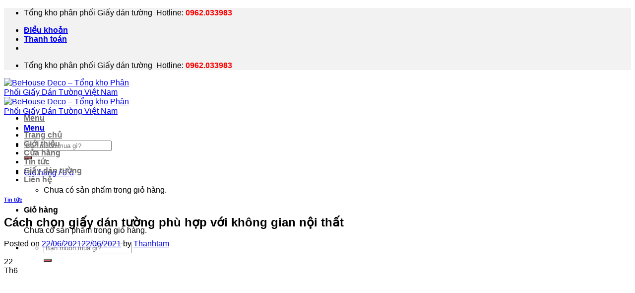

--- FILE ---
content_type: text/html; charset=UTF-8
request_url: https://behouse.com.vn/cach-chon-giay-dan-tuong-phu-hop-voi-khong-gian-noi-that/
body_size: 27045
content:
<!DOCTYPE html>
<!--[if IE 9 ]> <html lang="vi" class="ie9 loading-site no-js"> <![endif]-->
<!--[if IE 8 ]> <html lang="vi" class="ie8 loading-site no-js"> <![endif]-->
<!--[if (gte IE 9)|!(IE)]><!--><html lang="vi" class="loading-site no-js"> <!--<![endif]-->
<head>
	<meta charset="UTF-8" />
	<link rel="profile" href="https://gmpg.org/xfn/11" />
	<link rel="pingback" href="https://behouse.com.vn/xmlrpc.php" />

	<script>(function(html){html.className = html.className.replace(/\bno-js\b/,'js')})(document.documentElement);</script>
<meta name='robots' content='index, follow, max-image-preview:large, max-snippet:-1, max-video-preview:-1' />
<meta name="viewport" content="width=device-width, initial-scale=1, maximum-scale=1" /><!-- Google tag (gtag.js) consent mode dataLayer added by Site Kit -->
<script type="text/javascript" id="google_gtagjs-js-consent-mode-data-layer">
/* <![CDATA[ */
window.dataLayer = window.dataLayer || [];function gtag(){dataLayer.push(arguments);}
gtag('consent', 'default', {"ad_personalization":"denied","ad_storage":"denied","ad_user_data":"denied","analytics_storage":"denied","functionality_storage":"denied","security_storage":"denied","personalization_storage":"denied","region":["AT","BE","BG","CH","CY","CZ","DE","DK","EE","ES","FI","FR","GB","GR","HR","HU","IE","IS","IT","LI","LT","LU","LV","MT","NL","NO","PL","PT","RO","SE","SI","SK"],"wait_for_update":500});
window._googlesitekitConsentCategoryMap = {"statistics":["analytics_storage"],"marketing":["ad_storage","ad_user_data","ad_personalization"],"functional":["functionality_storage","security_storage"],"preferences":["personalization_storage"]};
window._googlesitekitConsents = {"ad_personalization":"denied","ad_storage":"denied","ad_user_data":"denied","analytics_storage":"denied","functionality_storage":"denied","security_storage":"denied","personalization_storage":"denied","region":["AT","BE","BG","CH","CY","CZ","DE","DK","EE","ES","FI","FR","GB","GR","HR","HU","IE","IS","IT","LI","LT","LU","LV","MT","NL","NO","PL","PT","RO","SE","SI","SK"],"wait_for_update":500};
/* ]]> */
</script>
<!-- End Google tag (gtag.js) consent mode dataLayer added by Site Kit -->

	<!-- This site is optimized with the Yoast SEO plugin v26.7 - https://yoast.com/wordpress/plugins/seo/ -->
	<title>Cách chọn giấy dán tường phù hợp với không gian nội thất - BeHouse Deco - Tổng kho Phân Phối Giấy Dán Tường Việt Nam</title>
	<link rel="canonical" href="https://behouse.com.vn/cach-chon-giay-dan-tuong-phu-hop-voi-khong-gian-noi-that/" />
	<meta property="og:locale" content="vi_VN" />
	<meta property="og:type" content="article" />
	<meta property="og:title" content="Cách chọn giấy dán tường phù hợp với không gian nội thất - BeHouse Deco - Tổng kho Phân Phối Giấy Dán Tường Việt Nam" />
	<meta property="og:description" content="Cách chọn giấy dán tường phù hợp với không gian nội thất Sử dụng giấy dán tường để tạo điểm nhấn và nổi bật không gian sống là cách mà nhiều người đang làm. Với ưu điểm đa dạng về màu sắc, hoạ tiết và giá cả phải chăng, giấy dán tường ngày càng được [...]" />
	<meta property="og:url" content="https://behouse.com.vn/cach-chon-giay-dan-tuong-phu-hop-voi-khong-gian-noi-that/" />
	<meta property="og:site_name" content="BeHouse Deco - Tổng kho Phân Phối Giấy Dán Tường Việt Nam" />
	<meta property="article:published_time" content="2021-06-22T07:52:31+00:00" />
	<meta property="article:modified_time" content="2021-06-22T07:56:30+00:00" />
	<meta property="og:image" content="https://behouse.com.vn/wp-content/uploads/2021/06/9428-2-KG-2.jpg" />
	<meta property="og:image:width" content="480" />
	<meta property="og:image:height" content="480" />
	<meta property="og:image:type" content="image/jpeg" />
	<meta name="author" content="Thanhtam" />
	<meta name="twitter:card" content="summary_large_image" />
	<meta name="twitter:label1" content="Được viết bởi" />
	<meta name="twitter:data1" content="Thanhtam" />
	<meta name="twitter:label2" content="Ước tính thời gian đọc" />
	<meta name="twitter:data2" content="4 phút" />
	<script type="application/ld+json" class="yoast-schema-graph">{"@context":"https://schema.org","@graph":[{"@type":"Article","@id":"https://behouse.com.vn/cach-chon-giay-dan-tuong-phu-hop-voi-khong-gian-noi-that/#article","isPartOf":{"@id":"https://behouse.com.vn/cach-chon-giay-dan-tuong-phu-hop-voi-khong-gian-noi-that/"},"author":{"name":"Thanhtam","@id":"https://behouse.com.vn/#/schema/person/b6e7386d9774f00e6e9ae09c2955845b"},"headline":"Cách chọn giấy dán tường phù hợp với không gian nội thất","datePublished":"2021-06-22T07:52:31+00:00","dateModified":"2021-06-22T07:56:30+00:00","mainEntityOfPage":{"@id":"https://behouse.com.vn/cach-chon-giay-dan-tuong-phu-hop-voi-khong-gian-noi-that/"},"wordCount":880,"image":{"@id":"https://behouse.com.vn/cach-chon-giay-dan-tuong-phu-hop-voi-khong-gian-noi-that/#primaryimage"},"thumbnailUrl":"https://behouse.com.vn/wp-content/uploads/2021/06/9428-2-KG-2.jpg","articleSection":["Tin tức"],"inLanguage":"vi"},{"@type":"WebPage","@id":"https://behouse.com.vn/cach-chon-giay-dan-tuong-phu-hop-voi-khong-gian-noi-that/","url":"https://behouse.com.vn/cach-chon-giay-dan-tuong-phu-hop-voi-khong-gian-noi-that/","name":"Cách chọn giấy dán tường phù hợp với không gian nội thất - BeHouse Deco - Tổng kho Phân Phối Giấy Dán Tường Việt Nam","isPartOf":{"@id":"https://behouse.com.vn/#website"},"primaryImageOfPage":{"@id":"https://behouse.com.vn/cach-chon-giay-dan-tuong-phu-hop-voi-khong-gian-noi-that/#primaryimage"},"image":{"@id":"https://behouse.com.vn/cach-chon-giay-dan-tuong-phu-hop-voi-khong-gian-noi-that/#primaryimage"},"thumbnailUrl":"https://behouse.com.vn/wp-content/uploads/2021/06/9428-2-KG-2.jpg","datePublished":"2021-06-22T07:52:31+00:00","dateModified":"2021-06-22T07:56:30+00:00","author":{"@id":"https://behouse.com.vn/#/schema/person/b6e7386d9774f00e6e9ae09c2955845b"},"breadcrumb":{"@id":"https://behouse.com.vn/cach-chon-giay-dan-tuong-phu-hop-voi-khong-gian-noi-that/#breadcrumb"},"inLanguage":"vi","potentialAction":[{"@type":"ReadAction","target":["https://behouse.com.vn/cach-chon-giay-dan-tuong-phu-hop-voi-khong-gian-noi-that/"]}]},{"@type":"ImageObject","inLanguage":"vi","@id":"https://behouse.com.vn/cach-chon-giay-dan-tuong-phu-hop-voi-khong-gian-noi-that/#primaryimage","url":"https://behouse.com.vn/wp-content/uploads/2021/06/9428-2-KG-2.jpg","contentUrl":"https://behouse.com.vn/wp-content/uploads/2021/06/9428-2-KG-2.jpg","width":480,"height":480},{"@type":"BreadcrumbList","@id":"https://behouse.com.vn/cach-chon-giay-dan-tuong-phu-hop-voi-khong-gian-noi-that/#breadcrumb","itemListElement":[{"@type":"ListItem","position":1,"name":"Trang chủ","item":"https://behouse.com.vn/"},{"@type":"ListItem","position":2,"name":"Cách chọn giấy dán tường phù hợp với không gian nội thất"}]},{"@type":"WebSite","@id":"https://behouse.com.vn/#website","url":"https://behouse.com.vn/","name":"BeHouse Deco - Tổng kho Phân Phối Giấy Dán Tường Việt Nam","description":"Hàn Quốc Nhật Bản Đức Đài Loan...","potentialAction":[{"@type":"SearchAction","target":{"@type":"EntryPoint","urlTemplate":"https://behouse.com.vn/?s={search_term_string}"},"query-input":{"@type":"PropertyValueSpecification","valueRequired":true,"valueName":"search_term_string"}}],"inLanguage":"vi"},{"@type":"Person","@id":"https://behouse.com.vn/#/schema/person/b6e7386d9774f00e6e9ae09c2955845b","name":"Thanhtam","url":"https://behouse.com.vn/author/tamlon/"}]}</script>
	<!-- / Yoast SEO plugin. -->


<link rel='dns-prefetch' href='//www.googletagmanager.com' />
<link rel='dns-prefetch' href='//fonts.googleapis.com' />
<link rel="alternate" type="application/rss+xml" title="Dòng thông tin BeHouse Deco - Tổng kho Phân Phối Giấy Dán Tường Việt Nam &raquo;" href="https://behouse.com.vn/feed/" />
<link rel="alternate" type="application/rss+xml" title="BeHouse Deco - Tổng kho Phân Phối Giấy Dán Tường Việt Nam &raquo; Dòng bình luận" href="https://behouse.com.vn/comments/feed/" />
<link rel="alternate" title="oNhúng (JSON)" type="application/json+oembed" href="https://behouse.com.vn/wp-json/oembed/1.0/embed?url=https%3A%2F%2Fbehouse.com.vn%2Fcach-chon-giay-dan-tuong-phu-hop-voi-khong-gian-noi-that%2F" />
<link rel="alternate" title="oNhúng (XML)" type="text/xml+oembed" href="https://behouse.com.vn/wp-json/oembed/1.0/embed?url=https%3A%2F%2Fbehouse.com.vn%2Fcach-chon-giay-dan-tuong-phu-hop-voi-khong-gian-noi-that%2F&#038;format=xml" />
<style id='wp-img-auto-sizes-contain-inline-css' type='text/css'>
img:is([sizes=auto i],[sizes^="auto," i]){contain-intrinsic-size:3000px 1500px}
/*# sourceURL=wp-img-auto-sizes-contain-inline-css */
</style>

<style id='wp-emoji-styles-inline-css' type='text/css'>

	img.wp-smiley, img.emoji {
		display: inline !important;
		border: none !important;
		box-shadow: none !important;
		height: 1em !important;
		width: 1em !important;
		margin: 0 0.07em !important;
		vertical-align: -0.1em !important;
		background: none !important;
		padding: 0 !important;
	}
/*# sourceURL=wp-emoji-styles-inline-css */
</style>
<style id='wp-block-library-inline-css' type='text/css'>
:root{--wp-block-synced-color:#7a00df;--wp-block-synced-color--rgb:122,0,223;--wp-bound-block-color:var(--wp-block-synced-color);--wp-editor-canvas-background:#ddd;--wp-admin-theme-color:#007cba;--wp-admin-theme-color--rgb:0,124,186;--wp-admin-theme-color-darker-10:#006ba1;--wp-admin-theme-color-darker-10--rgb:0,107,160.5;--wp-admin-theme-color-darker-20:#005a87;--wp-admin-theme-color-darker-20--rgb:0,90,135;--wp-admin-border-width-focus:2px}@media (min-resolution:192dpi){:root{--wp-admin-border-width-focus:1.5px}}.wp-element-button{cursor:pointer}:root .has-very-light-gray-background-color{background-color:#eee}:root .has-very-dark-gray-background-color{background-color:#313131}:root .has-very-light-gray-color{color:#eee}:root .has-very-dark-gray-color{color:#313131}:root .has-vivid-green-cyan-to-vivid-cyan-blue-gradient-background{background:linear-gradient(135deg,#00d084,#0693e3)}:root .has-purple-crush-gradient-background{background:linear-gradient(135deg,#34e2e4,#4721fb 50%,#ab1dfe)}:root .has-hazy-dawn-gradient-background{background:linear-gradient(135deg,#faaca8,#dad0ec)}:root .has-subdued-olive-gradient-background{background:linear-gradient(135deg,#fafae1,#67a671)}:root .has-atomic-cream-gradient-background{background:linear-gradient(135deg,#fdd79a,#004a59)}:root .has-nightshade-gradient-background{background:linear-gradient(135deg,#330968,#31cdcf)}:root .has-midnight-gradient-background{background:linear-gradient(135deg,#020381,#2874fc)}:root{--wp--preset--font-size--normal:16px;--wp--preset--font-size--huge:42px}.has-regular-font-size{font-size:1em}.has-larger-font-size{font-size:2.625em}.has-normal-font-size{font-size:var(--wp--preset--font-size--normal)}.has-huge-font-size{font-size:var(--wp--preset--font-size--huge)}.has-text-align-center{text-align:center}.has-text-align-left{text-align:left}.has-text-align-right{text-align:right}.has-fit-text{white-space:nowrap!important}#end-resizable-editor-section{display:none}.aligncenter{clear:both}.items-justified-left{justify-content:flex-start}.items-justified-center{justify-content:center}.items-justified-right{justify-content:flex-end}.items-justified-space-between{justify-content:space-between}.screen-reader-text{border:0;clip-path:inset(50%);height:1px;margin:-1px;overflow:hidden;padding:0;position:absolute;width:1px;word-wrap:normal!important}.screen-reader-text:focus{background-color:#ddd;clip-path:none;color:#444;display:block;font-size:1em;height:auto;left:5px;line-height:normal;padding:15px 23px 14px;text-decoration:none;top:5px;width:auto;z-index:100000}html :where(.has-border-color){border-style:solid}html :where([style*=border-top-color]){border-top-style:solid}html :where([style*=border-right-color]){border-right-style:solid}html :where([style*=border-bottom-color]){border-bottom-style:solid}html :where([style*=border-left-color]){border-left-style:solid}html :where([style*=border-width]){border-style:solid}html :where([style*=border-top-width]){border-top-style:solid}html :where([style*=border-right-width]){border-right-style:solid}html :where([style*=border-bottom-width]){border-bottom-style:solid}html :where([style*=border-left-width]){border-left-style:solid}html :where(img[class*=wp-image-]){height:auto;max-width:100%}:where(figure){margin:0 0 1em}html :where(.is-position-sticky){--wp-admin--admin-bar--position-offset:var(--wp-admin--admin-bar--height,0px)}@media screen and (max-width:600px){html :where(.is-position-sticky){--wp-admin--admin-bar--position-offset:0px}}

/*# sourceURL=wp-block-library-inline-css */
</style><link rel='stylesheet' id='wc-blocks-style-css' href='https://behouse.com.vn/wp-content/plugins/woocommerce/assets/client/blocks/wc-blocks.css?ver=wc-10.4.3' type='text/css' media='all' />
<style id='global-styles-inline-css' type='text/css'>
:root{--wp--preset--aspect-ratio--square: 1;--wp--preset--aspect-ratio--4-3: 4/3;--wp--preset--aspect-ratio--3-4: 3/4;--wp--preset--aspect-ratio--3-2: 3/2;--wp--preset--aspect-ratio--2-3: 2/3;--wp--preset--aspect-ratio--16-9: 16/9;--wp--preset--aspect-ratio--9-16: 9/16;--wp--preset--color--black: #000000;--wp--preset--color--cyan-bluish-gray: #abb8c3;--wp--preset--color--white: #ffffff;--wp--preset--color--pale-pink: #f78da7;--wp--preset--color--vivid-red: #cf2e2e;--wp--preset--color--luminous-vivid-orange: #ff6900;--wp--preset--color--luminous-vivid-amber: #fcb900;--wp--preset--color--light-green-cyan: #7bdcb5;--wp--preset--color--vivid-green-cyan: #00d084;--wp--preset--color--pale-cyan-blue: #8ed1fc;--wp--preset--color--vivid-cyan-blue: #0693e3;--wp--preset--color--vivid-purple: #9b51e0;--wp--preset--gradient--vivid-cyan-blue-to-vivid-purple: linear-gradient(135deg,rgb(6,147,227) 0%,rgb(155,81,224) 100%);--wp--preset--gradient--light-green-cyan-to-vivid-green-cyan: linear-gradient(135deg,rgb(122,220,180) 0%,rgb(0,208,130) 100%);--wp--preset--gradient--luminous-vivid-amber-to-luminous-vivid-orange: linear-gradient(135deg,rgb(252,185,0) 0%,rgb(255,105,0) 100%);--wp--preset--gradient--luminous-vivid-orange-to-vivid-red: linear-gradient(135deg,rgb(255,105,0) 0%,rgb(207,46,46) 100%);--wp--preset--gradient--very-light-gray-to-cyan-bluish-gray: linear-gradient(135deg,rgb(238,238,238) 0%,rgb(169,184,195) 100%);--wp--preset--gradient--cool-to-warm-spectrum: linear-gradient(135deg,rgb(74,234,220) 0%,rgb(151,120,209) 20%,rgb(207,42,186) 40%,rgb(238,44,130) 60%,rgb(251,105,98) 80%,rgb(254,248,76) 100%);--wp--preset--gradient--blush-light-purple: linear-gradient(135deg,rgb(255,206,236) 0%,rgb(152,150,240) 100%);--wp--preset--gradient--blush-bordeaux: linear-gradient(135deg,rgb(254,205,165) 0%,rgb(254,45,45) 50%,rgb(107,0,62) 100%);--wp--preset--gradient--luminous-dusk: linear-gradient(135deg,rgb(255,203,112) 0%,rgb(199,81,192) 50%,rgb(65,88,208) 100%);--wp--preset--gradient--pale-ocean: linear-gradient(135deg,rgb(255,245,203) 0%,rgb(182,227,212) 50%,rgb(51,167,181) 100%);--wp--preset--gradient--electric-grass: linear-gradient(135deg,rgb(202,248,128) 0%,rgb(113,206,126) 100%);--wp--preset--gradient--midnight: linear-gradient(135deg,rgb(2,3,129) 0%,rgb(40,116,252) 100%);--wp--preset--font-size--small: 13px;--wp--preset--font-size--medium: 20px;--wp--preset--font-size--large: 36px;--wp--preset--font-size--x-large: 42px;--wp--preset--spacing--20: 0.44rem;--wp--preset--spacing--30: 0.67rem;--wp--preset--spacing--40: 1rem;--wp--preset--spacing--50: 1.5rem;--wp--preset--spacing--60: 2.25rem;--wp--preset--spacing--70: 3.38rem;--wp--preset--spacing--80: 5.06rem;--wp--preset--shadow--natural: 6px 6px 9px rgba(0, 0, 0, 0.2);--wp--preset--shadow--deep: 12px 12px 50px rgba(0, 0, 0, 0.4);--wp--preset--shadow--sharp: 6px 6px 0px rgba(0, 0, 0, 0.2);--wp--preset--shadow--outlined: 6px 6px 0px -3px rgb(255, 255, 255), 6px 6px rgb(0, 0, 0);--wp--preset--shadow--crisp: 6px 6px 0px rgb(0, 0, 0);}:where(.is-layout-flex){gap: 0.5em;}:where(.is-layout-grid){gap: 0.5em;}body .is-layout-flex{display: flex;}.is-layout-flex{flex-wrap: wrap;align-items: center;}.is-layout-flex > :is(*, div){margin: 0;}body .is-layout-grid{display: grid;}.is-layout-grid > :is(*, div){margin: 0;}:where(.wp-block-columns.is-layout-flex){gap: 2em;}:where(.wp-block-columns.is-layout-grid){gap: 2em;}:where(.wp-block-post-template.is-layout-flex){gap: 1.25em;}:where(.wp-block-post-template.is-layout-grid){gap: 1.25em;}.has-black-color{color: var(--wp--preset--color--black) !important;}.has-cyan-bluish-gray-color{color: var(--wp--preset--color--cyan-bluish-gray) !important;}.has-white-color{color: var(--wp--preset--color--white) !important;}.has-pale-pink-color{color: var(--wp--preset--color--pale-pink) !important;}.has-vivid-red-color{color: var(--wp--preset--color--vivid-red) !important;}.has-luminous-vivid-orange-color{color: var(--wp--preset--color--luminous-vivid-orange) !important;}.has-luminous-vivid-amber-color{color: var(--wp--preset--color--luminous-vivid-amber) !important;}.has-light-green-cyan-color{color: var(--wp--preset--color--light-green-cyan) !important;}.has-vivid-green-cyan-color{color: var(--wp--preset--color--vivid-green-cyan) !important;}.has-pale-cyan-blue-color{color: var(--wp--preset--color--pale-cyan-blue) !important;}.has-vivid-cyan-blue-color{color: var(--wp--preset--color--vivid-cyan-blue) !important;}.has-vivid-purple-color{color: var(--wp--preset--color--vivid-purple) !important;}.has-black-background-color{background-color: var(--wp--preset--color--black) !important;}.has-cyan-bluish-gray-background-color{background-color: var(--wp--preset--color--cyan-bluish-gray) !important;}.has-white-background-color{background-color: var(--wp--preset--color--white) !important;}.has-pale-pink-background-color{background-color: var(--wp--preset--color--pale-pink) !important;}.has-vivid-red-background-color{background-color: var(--wp--preset--color--vivid-red) !important;}.has-luminous-vivid-orange-background-color{background-color: var(--wp--preset--color--luminous-vivid-orange) !important;}.has-luminous-vivid-amber-background-color{background-color: var(--wp--preset--color--luminous-vivid-amber) !important;}.has-light-green-cyan-background-color{background-color: var(--wp--preset--color--light-green-cyan) !important;}.has-vivid-green-cyan-background-color{background-color: var(--wp--preset--color--vivid-green-cyan) !important;}.has-pale-cyan-blue-background-color{background-color: var(--wp--preset--color--pale-cyan-blue) !important;}.has-vivid-cyan-blue-background-color{background-color: var(--wp--preset--color--vivid-cyan-blue) !important;}.has-vivid-purple-background-color{background-color: var(--wp--preset--color--vivid-purple) !important;}.has-black-border-color{border-color: var(--wp--preset--color--black) !important;}.has-cyan-bluish-gray-border-color{border-color: var(--wp--preset--color--cyan-bluish-gray) !important;}.has-white-border-color{border-color: var(--wp--preset--color--white) !important;}.has-pale-pink-border-color{border-color: var(--wp--preset--color--pale-pink) !important;}.has-vivid-red-border-color{border-color: var(--wp--preset--color--vivid-red) !important;}.has-luminous-vivid-orange-border-color{border-color: var(--wp--preset--color--luminous-vivid-orange) !important;}.has-luminous-vivid-amber-border-color{border-color: var(--wp--preset--color--luminous-vivid-amber) !important;}.has-light-green-cyan-border-color{border-color: var(--wp--preset--color--light-green-cyan) !important;}.has-vivid-green-cyan-border-color{border-color: var(--wp--preset--color--vivid-green-cyan) !important;}.has-pale-cyan-blue-border-color{border-color: var(--wp--preset--color--pale-cyan-blue) !important;}.has-vivid-cyan-blue-border-color{border-color: var(--wp--preset--color--vivid-cyan-blue) !important;}.has-vivid-purple-border-color{border-color: var(--wp--preset--color--vivid-purple) !important;}.has-vivid-cyan-blue-to-vivid-purple-gradient-background{background: var(--wp--preset--gradient--vivid-cyan-blue-to-vivid-purple) !important;}.has-light-green-cyan-to-vivid-green-cyan-gradient-background{background: var(--wp--preset--gradient--light-green-cyan-to-vivid-green-cyan) !important;}.has-luminous-vivid-amber-to-luminous-vivid-orange-gradient-background{background: var(--wp--preset--gradient--luminous-vivid-amber-to-luminous-vivid-orange) !important;}.has-luminous-vivid-orange-to-vivid-red-gradient-background{background: var(--wp--preset--gradient--luminous-vivid-orange-to-vivid-red) !important;}.has-very-light-gray-to-cyan-bluish-gray-gradient-background{background: var(--wp--preset--gradient--very-light-gray-to-cyan-bluish-gray) !important;}.has-cool-to-warm-spectrum-gradient-background{background: var(--wp--preset--gradient--cool-to-warm-spectrum) !important;}.has-blush-light-purple-gradient-background{background: var(--wp--preset--gradient--blush-light-purple) !important;}.has-blush-bordeaux-gradient-background{background: var(--wp--preset--gradient--blush-bordeaux) !important;}.has-luminous-dusk-gradient-background{background: var(--wp--preset--gradient--luminous-dusk) !important;}.has-pale-ocean-gradient-background{background: var(--wp--preset--gradient--pale-ocean) !important;}.has-electric-grass-gradient-background{background: var(--wp--preset--gradient--electric-grass) !important;}.has-midnight-gradient-background{background: var(--wp--preset--gradient--midnight) !important;}.has-small-font-size{font-size: var(--wp--preset--font-size--small) !important;}.has-medium-font-size{font-size: var(--wp--preset--font-size--medium) !important;}.has-large-font-size{font-size: var(--wp--preset--font-size--large) !important;}.has-x-large-font-size{font-size: var(--wp--preset--font-size--x-large) !important;}
/*# sourceURL=global-styles-inline-css */
</style>

<style id='classic-theme-styles-inline-css' type='text/css'>
/*! This file is auto-generated */
.wp-block-button__link{color:#fff;background-color:#32373c;border-radius:9999px;box-shadow:none;text-decoration:none;padding:calc(.667em + 2px) calc(1.333em + 2px);font-size:1.125em}.wp-block-file__button{background:#32373c;color:#fff;text-decoration:none}
/*# sourceURL=/wp-includes/css/classic-themes.min.css */
</style>
<link rel='stylesheet' id='contact-form-7-css' href='https://behouse.com.vn/wp-content/plugins/contact-form-7/includes/css/styles.css?ver=6.1.4' type='text/css' media='all' />
<link rel='stylesheet' id='kk-star-ratings-css' href='https://behouse.com.vn/wp-content/plugins/kk-star-ratings/src/core/public/css/kk-star-ratings.min.css?ver=5.4.10.3' type='text/css' media='all' />
<style id='woocommerce-inline-inline-css' type='text/css'>
.woocommerce form .form-row .required { visibility: visible; }
/*# sourceURL=woocommerce-inline-inline-css */
</style>
<link rel='stylesheet' id='woo-variation-swatches-css' href='https://behouse.com.vn/wp-content/plugins/woo-variation-swatches/assets/css/frontend.min.css?ver=1762888682' type='text/css' media='all' />
<style id='woo-variation-swatches-inline-css' type='text/css'>
:root {
--wvs-tick:url("data:image/svg+xml;utf8,%3Csvg filter='drop-shadow(0px 0px 2px rgb(0 0 0 / .8))' xmlns='http://www.w3.org/2000/svg'  viewBox='0 0 30 30'%3E%3Cpath fill='none' stroke='%23ffffff' stroke-linecap='round' stroke-linejoin='round' stroke-width='4' d='M4 16L11 23 27 7'/%3E%3C/svg%3E");

--wvs-cross:url("data:image/svg+xml;utf8,%3Csvg filter='drop-shadow(0px 0px 5px rgb(255 255 255 / .6))' xmlns='http://www.w3.org/2000/svg' width='72px' height='72px' viewBox='0 0 24 24'%3E%3Cpath fill='none' stroke='%23ff0000' stroke-linecap='round' stroke-width='0.6' d='M5 5L19 19M19 5L5 19'/%3E%3C/svg%3E");
--wvs-single-product-item-width:30px;
--wvs-single-product-item-height:30px;
--wvs-single-product-item-font-size:16px}
/*# sourceURL=woo-variation-swatches-inline-css */
</style>
<link rel='stylesheet' id='mm_icomoon-css' href='https://behouse.com.vn/wp-content/plugins/mega_main_menu/framework/src/css/icomoon.css?ver=2.1.2' type='text/css' media='all' />
<link rel='stylesheet' id='mmm_mega_main_menu-css' href='https://behouse.com.vn/wp-content/plugins/mega_main_menu/src/css/cache.skin.css?ver=1561432152' type='text/css' media='all' />
<link rel='stylesheet' id='flatsome-main-css' href='https://behouse.com.vn/wp-content/themes/flatsome/assets/css/flatsome.css?ver=3.14.3' type='text/css' media='all' />
<style id='flatsome-main-inline-css' type='text/css'>
@font-face {
				font-family: "fl-icons";
				font-display: block;
				src: url(https://behouse.com.vn/wp-content/themes/flatsome/assets/css/icons/fl-icons.eot?v=3.14.3);
				src:
					url(https://behouse.com.vn/wp-content/themes/flatsome/assets/css/icons/fl-icons.eot#iefix?v=3.14.3) format("embedded-opentype"),
					url(https://behouse.com.vn/wp-content/themes/flatsome/assets/css/icons/fl-icons.woff2?v=3.14.3) format("woff2"),
					url(https://behouse.com.vn/wp-content/themes/flatsome/assets/css/icons/fl-icons.ttf?v=3.14.3) format("truetype"),
					url(https://behouse.com.vn/wp-content/themes/flatsome/assets/css/icons/fl-icons.woff?v=3.14.3) format("woff"),
					url(https://behouse.com.vn/wp-content/themes/flatsome/assets/css/icons/fl-icons.svg?v=3.14.3#fl-icons) format("svg");
			}
/*# sourceURL=flatsome-main-inline-css */
</style>
<link rel='stylesheet' id='flatsome-shop-css' href='https://behouse.com.vn/wp-content/themes/flatsome/assets/css/flatsome-shop.css?ver=3.14.3' type='text/css' media='all' />
<link rel='stylesheet' id='flatsome-style-css' href='https://behouse.com.vn/wp-content/themes/flatsome-child/style.css?ver=3.0' type='text/css' media='all' />
<link rel='stylesheet' id='flatsome-googlefonts-css' href='//fonts.googleapis.com/css?family=-apple-system%2C+BlinkMacSystemFont%2C+&quot;Segoe_UI&quot;,_Roboto,_Oxygen-Sans,_Ubuntu,_Cantarell,_&quot;Helvetica_Neue&quot;,_sans-serif:regular,700,regular,700,regular&#038;display=swap&#038;ver=3.9' type='text/css' media='all' />
<link rel='stylesheet' id='jquery.contactus.css-css' href='https://behouse.com.vn/wp-content/plugins/ar-contactus-1/res/css/jquery.contactus.min.css?ver=1.6.3' type='text/css' media='all' />
<link rel='stylesheet' id='contactus.generated.desktop.css-css' href='https://behouse.com.vn/wp-content/plugins/ar-contactus-1/res/css/generated-desktop.css?ver=1605760037' type='text/css' media='all' />
<link rel='stylesheet' id='contactus.fa.css-css' href='https://use.fontawesome.com/releases/v5.8.1/css/all.css?ver=1.6.3' type='text/css' media='all' />
<script type="text/javascript" src="https://behouse.com.vn/wp-includes/js/jquery/jquery.min.js?ver=3.7.1" id="jquery-core-js"></script>
<script type="text/javascript" src="https://behouse.com.vn/wp-includes/js/jquery/jquery-migrate.min.js?ver=3.4.1" id="jquery-migrate-js"></script>
<script type="text/javascript" src="https://behouse.com.vn/wp-content/plugins/woocommerce/assets/js/jquery-blockui/jquery.blockUI.min.js?ver=2.7.0-wc.10.4.3" id="wc-jquery-blockui-js" data-wp-strategy="defer"></script>
<script type="text/javascript" id="wc-add-to-cart-js-extra">
/* <![CDATA[ */
var wc_add_to_cart_params = {"ajax_url":"/wp-admin/admin-ajax.php","wc_ajax_url":"/?wc-ajax=%%endpoint%%","i18n_view_cart":"Xem gi\u1ecf h\u00e0ng","cart_url":"https://behouse.com.vn/gio-hang/","is_cart":"","cart_redirect_after_add":"no"};
//# sourceURL=wc-add-to-cart-js-extra
/* ]]> */
</script>
<script type="text/javascript" src="https://behouse.com.vn/wp-content/plugins/woocommerce/assets/js/frontend/add-to-cart.min.js?ver=10.4.3" id="wc-add-to-cart-js" defer="defer" data-wp-strategy="defer"></script>
<script type="text/javascript" src="https://behouse.com.vn/wp-content/plugins/woocommerce/assets/js/js-cookie/js.cookie.min.js?ver=2.1.4-wc.10.4.3" id="wc-js-cookie-js" data-wp-strategy="defer"></script>
<script type="text/javascript" src="https://behouse.com.vn/wp-content/plugins/mega_main_menu/src/js/frontend.js?ver=6.9" id="mmm_menu_functions-js"></script>

<!-- Đoạn mã Google tag (gtag.js) được thêm bởi Site Kit -->
<!-- Đoạn mã Google Analytics được thêm bởi Site Kit -->
<!-- Đoạn mã Google Ads được thêm bởi Site Kit -->
<script type="text/javascript" src="https://www.googletagmanager.com/gtag/js?id=GT-PZZ9GXLR" id="google_gtagjs-js" async></script>
<script type="text/javascript" id="google_gtagjs-js-after">
/* <![CDATA[ */
window.dataLayer = window.dataLayer || [];function gtag(){dataLayer.push(arguments);}
gtag("set","linker",{"domains":["behouse.com.vn"]});
gtag("js", new Date());
gtag("set", "developer_id.dZTNiMT", true);
gtag("config", "GT-PZZ9GXLR");
gtag("config", "AW-17658544626");
 window._googlesitekit = window._googlesitekit || {}; window._googlesitekit.throttledEvents = []; window._googlesitekit.gtagEvent = (name, data) => { var key = JSON.stringify( { name, data } ); if ( !! window._googlesitekit.throttledEvents[ key ] ) { return; } window._googlesitekit.throttledEvents[ key ] = true; setTimeout( () => { delete window._googlesitekit.throttledEvents[ key ]; }, 5 ); gtag( "event", name, { ...data, event_source: "site-kit" } ); }; 
//# sourceURL=google_gtagjs-js-after
/* ]]> */
</script>
<script type="text/javascript" src="https://behouse.com.vn/wp-content/plugins/ar-contactus-1/res/js/scripts.js?ver=1.6.3" id="jquery.contactus.scripts-js"></script>
<link rel="https://api.w.org/" href="https://behouse.com.vn/wp-json/" /><link rel="alternate" title="JSON" type="application/json" href="https://behouse.com.vn/wp-json/wp/v2/posts/34673" /><link rel="EditURI" type="application/rsd+xml" title="RSD" href="https://behouse.com.vn/xmlrpc.php?rsd" />
<meta name="generator" content="WordPress 6.9" />
<meta name="generator" content="WooCommerce 10.4.3" />
<link rel='shortlink' href='https://behouse.com.vn/?p=34673' />
<meta name="generator" content="Site Kit by Google 1.163.0" /><style>.bg{opacity: 0; transition: opacity 1s; -webkit-transition: opacity 1s;} .bg-loaded{opacity: 1;}</style><!--[if IE]><link rel="stylesheet" type="text/css" href="https://behouse.com.vn/wp-content/themes/flatsome/assets/css/ie-fallback.css"><script src="//cdnjs.cloudflare.com/ajax/libs/html5shiv/3.6.1/html5shiv.js"></script><script>var head = document.getElementsByTagName('head')[0],style = document.createElement('style');style.type = 'text/css';style.styleSheet.cssText = ':before,:after{content:none !important';head.appendChild(style);setTimeout(function(){head.removeChild(style);}, 0);</script><script src="https://behouse.com.vn/wp-content/themes/flatsome/assets/libs/ie-flexibility.js"></script><![endif]--><!-- Global site tag (gtag.js) - Google Ads: 954763563 -->
<script async src="https://www.googletagmanager.com/gtag/js?id=AW-954763563"></script>
<script>
  window.dataLayer = window.dataLayer || [];
  function gtag(){dataLayer.push(arguments);}
  gtag('js', new Date());

  gtag('config', 'AW-954763563');
</script>

<meta name="google-site-verification" content="Qo3bcrrxv8HrRLPfXziebzxeHskR-x9tos4CzEcHvSw" />

<!-- Google Tag Manager -->
<script>(function(w,d,s,l,i){w[l]=w[l]||[];w[l].push({'gtm.start':
new Date().getTime(),event:'gtm.js'});var f=d.getElementsByTagName(s)[0],
j=d.createElement(s),dl=l!='dataLayer'?'&l='+l:'';j.async=true;j.src=
'https://www.googletagmanager.com/gtm.js?id='+i+dl;f.parentNode.insertBefore(j,f);
})(window,document,'script','dataLayer','GTM-M8QGDCP');</script>
<!-- End Google Tag Manager -->

<!-- Google tag (gtag.js) -->
<script async src="https://www.googletagmanager.com/gtag/js?id=UA-244318281-1"></script>
<script>
  window.dataLayer = window.dataLayer || [];
  function gtag(){dataLayer.push(arguments);}
  gtag('js', new Date());

  gtag('config', 'UA-244318281-1');
</script>
<!-- Google tag (gtag.js) -->
<script async src="https://www.googletagmanager.com/gtag/js?id=AW-954763563"></script>
<script>
  window.dataLayer = window.dataLayer || [];
  function gtag(){dataLayer.push(arguments);}
  gtag('js', new Date());

  gtag('config', 'AW-954763563');
</script>
<script>
  gtag('event', 'page_view', {
    'send_to': 'AW-954763563',
    'user_id': 'replace with value',
    'value': 'replace with value',
    'items': [{
      'id': 'replace with value',
      'google_business_vertical': 'retail'
    }]
  });
</script>
<!-- Google tag (gtag.js) event - delayed navigation helper -->
<script>
  // Helper function to delay opening a URL until a gtag event is sent.
  // Call it in response to an action that should navigate to a URL.
  function gtagSendEvent(url) {
    var callback = function () {
      if (typeof url === 'string') {
        window.location = url;
      }
    };
    gtag('event', 'conversion_event_contact', {
      'event_callback': callback,
      'event_timeout': 2000,
      // <event_parameters>
    });
    return false;
  }
</script>
<!-- Google Tag Manager -->
<script>(function(w,d,s,l,i){w[l]=w[l]||[];w[l].push({'gtm.start':
new Date().getTime(),event:'gtm.js'});var f=d.getElementsByTagName(s)[0],
j=d.createElement(s),dl=l!='dataLayer'?'&l='+l:'';j.async=true;j.src=
'https://www.googletagmanager.com/gtm.js?id='+i+dl;f.parentNode.insertBefore(j,f);
})(window,document,'script','dataLayer','GTM-PK2C8M24');</script>
<!-- End Google Tag Manager -->
	<noscript><style>.woocommerce-product-gallery{ opacity: 1 !important; }</style></noscript>
	<link rel="icon" href="https://behouse.com.vn/wp-content/uploads/2019/07/logo-behouse-1-100x100.png" sizes="32x32" />
<link rel="icon" href="https://behouse.com.vn/wp-content/uploads/2019/07/logo-behouse-1-247x247.png" sizes="192x192" />
<link rel="apple-touch-icon" href="https://behouse.com.vn/wp-content/uploads/2019/07/logo-behouse-1-247x247.png" />
<meta name="msapplication-TileImage" content="https://behouse.com.vn/wp-content/uploads/2019/07/logo-behouse-1.png" />
<style id="custom-css" type="text/css">:root {--primary-color: #446084;}.header-main{height: 56px}#logo img{max-height: 56px}#logo{width:277px;}.header-bottom{min-height: 43px}.header-top{min-height: 30px}.transparent .header-main{height: 30px}.transparent #logo img{max-height: 30px}.has-transparent + .page-title:first-of-type,.has-transparent + #main > .page-title,.has-transparent + #main > div > .page-title,.has-transparent + #main .page-header-wrapper:first-of-type .page-title{padding-top: 110px;}.header.show-on-scroll,.stuck .header-main{height:40px!important}.stuck #logo img{max-height: 40px!important}.search-form{ width: 84%;}.header-bg-color, .header-wrapper {background-color: rgba(255,255,255,0.9)}.header-bottom {background-color: #ffffff}.stuck .header-main .nav > li > a{line-height: 20px }.header-bottom-nav > li > a{line-height: 16px }@media (max-width: 549px) {.header-main{height: 61px}#logo img{max-height: 61px}}.header-top{background-color:#f2f2f2!important;}/* Background Color */[data-icon-label]:after, .secondary.is-underline:hover,.secondary.is-outline:hover,.icon-label,.button.secondary:not(.is-outline),.button.alt:not(.is-outline), .badge-inner.on-sale, .button.checkout, .single_add_to_cart_button, .current .breadcrumb-step{ background-color:rgba(237,50,55,0.8); }[data-text-bg="secondary"]{background-color: rgba(237,50,55,0.8);}/* Color */.secondary.is-underline,.secondary.is-link, .secondary.is-outline,.stars a.active, .star-rating:before, .woocommerce-page .star-rating:before,.star-rating span:before, .color-secondary{color: rgba(237,50,55,0.8)}/* Color !important */[data-text-color="secondary"]{color: rgba(237,50,55,0.8)!important;}/* Border */.secondary.is-outline:hover{border-color:rgba(237,50,55,0.8)}body{font-size: 100%;}@media screen and (max-width: 549px){body{font-size: 100%;}}body{font-family:"-apple-system, BlinkMacSystemFont, &quot;Segoe UI&quot;, Roboto, Oxygen-Sans, Ubuntu, Cantarell, &quot;Helvetica Neue&quot;, sans-serif", sans-serif}body{font-weight: 0}.nav > li > a {font-family:"-apple-system, BlinkMacSystemFont, &quot;Segoe UI&quot;, Roboto, Oxygen-Sans, Ubuntu, Cantarell, &quot;Helvetica Neue&quot;, sans-serif", sans-serif;}.mobile-sidebar-levels-2 .nav > li > ul > li > a {font-family:"-apple-system, BlinkMacSystemFont, &quot;Segoe UI&quot;, Roboto, Oxygen-Sans, Ubuntu, Cantarell, &quot;Helvetica Neue&quot;, sans-serif", sans-serif;}.nav > li > a {font-weight: 700;}.mobile-sidebar-levels-2 .nav > li > ul > li > a {font-weight: 700;}h1,h2,h3,h4,h5,h6,.heading-font, .off-canvas-center .nav-sidebar.nav-vertical > li > a{font-family: "-apple-system, BlinkMacSystemFont, &quot;Segoe UI&quot;, Roboto, Oxygen-Sans, Ubuntu, Cantarell, &quot;Helvetica Neue&quot;, sans-serif", sans-serif;}h1,h2,h3,h4,h5,h6,.heading-font,.banner h1,.banner h2{font-weight: 700;}.alt-font{font-family: "-apple-system, BlinkMacSystemFont, &quot;Segoe UI&quot;, Roboto, Oxygen-Sans, Ubuntu, Cantarell, &quot;Helvetica Neue&quot;, sans-serif", sans-serif;}.alt-font{font-weight: 0!important;}.header:not(.transparent) .header-bottom-nav.nav > li > a{color: #727272;}@media screen and (min-width: 550px){.products .box-vertical .box-image{min-width: 247px!important;width: 247px!important;}}.footer-1{background-color: #fff}.footer-2{background-color: #777}/* Custom CSS */#mega_main_menu_ul li i {color: #0F90DB !important;}.quantity.buttons_added {display: none;}button.single_add_to_cart_button.button.alt {vertical-align: middle;float: left;display: block;overflow: hidden;padding: 9px 0 !important;border-radius: 4px;font-size: 16px;line-height: normal;width: 100%;text-transform: uppercase;color: #fff;height: 100%;text-align: center;background: #fd6e1d !important;background: -webkit-gradient(linear,0% 0%,0% 100%,from(#fd6e1d),to(#f59000)) !important;background: -webkit-linear-gradient(top,#f59000,#fd6e1d) !important;background: -moz-linear-gradient(top,#f59000,#fd6e1d) !important;background: -ms-linear-gradient(top,#f59000,#fd6e1d) !important;background: -o-linear-gradient(top,#f59000,#fd6e1d) !important;}#mega_main_menu.direction-vertical > .menu_holder > .menu_inner > ul > li {border-bottom: 1px solid #dcdcdc;}.col-sp .box-text {padding-bottom: 0;}.ui-slider-range.ui-widget-header.ui-corner-all {background: #2C9310;}span.ui-slider-handle.ui-state-default.ui-corner-all {background: #1d8f09;}#mega_main_menu_ul {border: 1px solid #dcdcdc !important;}#product-sidebar .hide-for-off-canvas {top: 10px;position: relative;}a.nutbando {background-image: url(https://tranhdonghodep.com/wp-content/uploads/2020/12/logo2.png);width: 60px;height: 60px;border: 0;position: fixed;background-color: transparent !important;right: 6px;bottom: 80px;z-index:999}a.button.primary.nutbando {box-shadow: none;}.lightbox-content {border-radius: 5px;}#maptx .nav-tabs+.tab-panels {margin: 0 !important;padding: 0 !important;}.lctx p {margin: 0;}.lctx div {font-size: 13px;font-weight: 400;font-family: 'Roboto';color: #000;}/* Custom CSS Tablet */@media (max-width: 849px){.row-dau .col-danh-muc {display: none;}.header-main li.html.custom {display: block;}}/* Custom CSS Mobile */@media (max-width: 549px){.row-dau .col-danh-muc {display: none;}.header-main li.html.custom {display: block;}#mega_main_menu.mega_main_sidebar_menu span.symbol_menu {font-size: 35px;color: #959191;}#mega_main_menu.mega_main_sidebar_menu.mobile_button {padding-left: 0 !important;}ul#mega_main_menu_ul {min-width: 227px;}span.symbol_menu {position: relative;top: -40px;}a.button.primary.nutbando {margin: 0;right: 7px;bottom: 68px;}a.nutbando {width: 53px !important;height: 53px !important;background-size: contain;}}.label-new.menu-item > a:after{content:"New";}.label-hot.menu-item > a:after{content:"Hot";}.label-sale.menu-item > a:after{content:"Sale";}.label-popular.menu-item > a:after{content:"Popular";}</style></head>

<body data-rsssl=1 class="wp-singular post-template-default single single-post postid-34673 single-format-standard wp-theme-flatsome wp-child-theme-flatsome-child theme-flatsome mmm mega_main_menu-2-1-2 woocommerce-no-js woo-variation-swatches wvs-behavior-blur wvs-theme-flatsome-child wvs-show-label wvs-tooltip lightbox nav-dropdown-has-arrow nav-dropdown-has-shadow nav-dropdown-has-border">

<!-- Google Tag Manager (noscript) -->
<noscript><iframe src="https://www.googletagmanager.com/ns.html?id=GTM-M8QGDCP"
height="0" width="0" style="display:none;visibility:hidden"></iframe></noscript>
<!-- End Google Tag Manager (noscript) -->

<!-- Facebook Pixel Code -->
<script>
!function(f,b,e,v,n,t,s)
{if(f.fbq)return;n=f.fbq=function(){n.callMethod?
n.callMethod.apply(n,arguments):n.queue.push(arguments)};
if(!f._fbq)f._fbq=n;n.push=n;n.loaded=!0;n.version='2.0';
n.queue=[];t=b.createElement(e);t.async=!0;
t.src=v;s=b.getElementsByTagName(e)[0];
s.parentNode.insertBefore(t,s)}(window, document,'script',
'https://connect.facebook.net/en_US/fbevents.js');
fbq('init', '1002980790517419');
fbq('track', 'PageView');
</script>
<noscript><img height="1" width="1" style="display:none"
src="https://www.facebook.com/tr?id=1002980790517419&ev=PageView&noscript=1"
/></noscript>
<!-- End Facebook Pixel Code -->
<!-- Google Tag Manager (noscript) -->
<noscript><iframe src="https://www.googletagmanager.com/ns.html?id=GTM-PK2C8M24"
height="0" width="0" style="display:none;visibility:hidden"></iframe></noscript>
<!-- End Google Tag Manager (noscript) -->
<a class="skip-link screen-reader-text" href="#main">Skip to content</a>

<div id="wrapper">

	
	<header id="header" class="header has-sticky sticky-jump">
		<div class="header-wrapper">
			<div id="top-bar" class="header-top hide-for-sticky">
    <div class="flex-row container">
      <div class="flex-col hide-for-medium flex-left">
          <ul class="nav nav-left medium-nav-center nav-small  nav-divided">
              <li class="html custom html_topbar_left"><span style="color:black">Tổng kho phân phối Giấy dán tường </span><span class="hotline-top"> <i class="fa fa-volume-control-phone" aria-hidden="true"></i> Hotline: <b style="color:red">0962.033983 </b> </span></li>          </ul>
      </div>

      <div class="flex-col hide-for-medium flex-center">
          <ul class="nav nav-center nav-small  nav-divided">
                        </ul>
      </div>

      <div class="flex-col hide-for-medium flex-right">
         <ul class="nav top-bar-nav nav-right nav-small  nav-divided">
              <li id="menu-item-451" class="menu-item menu-item-type-custom menu-item-object-custom menu-item-451 menu-item-design-default"><a href="#" class="nav-top-link">Điều khoản</a></li>
<li id="menu-item-452" class="menu-item menu-item-type-custom menu-item-object-custom menu-item-452 menu-item-design-default"><a href="#" class="nav-top-link">Thanh toán</a></li>
<li class="html header-social-icons ml-0">
	<div class="social-icons follow-icons" ><a href="https://www.facebook.com/behousedeco/" target="_blank" data-label="Facebook" rel="noopener noreferrer nofollow" class="icon plain facebook tooltip" title="Follow on Facebook" aria-label="Follow on Facebook"><i class="icon-facebook" ></i></a><a href="mailto:linhanhgroup2002@gmail.com" data-label="E-mail" rel="nofollow" class="icon plain  email tooltip" title="Send us an email" aria-label="Send us an email"><i class="icon-envelop" ></i></a><a href="tel:0962033983" target="_blank" data-label="Phone" rel="noopener noreferrer nofollow" class="icon plain  phone tooltip" title="Call us" aria-label="Call us"><i class="icon-phone" ></i></a></div></li>          </ul>
      </div>

            <div class="flex-col show-for-medium flex-grow">
          <ul class="nav nav-center nav-small mobile-nav  nav-divided">
              <li class="html custom html_topbar_left"><span style="color:black">Tổng kho phân phối Giấy dán tường </span><span class="hotline-top"> <i class="fa fa-volume-control-phone" aria-hidden="true"></i> Hotline: <b style="color:red">0962.033983 </b> </span></li>          </ul>
      </div>
      
    </div>
</div>
<div id="masthead" class="header-main ">
      <div class="header-inner flex-row container logo-left medium-logo-center" role="navigation">

          <!-- Logo -->
          <div id="logo" class="flex-col logo">
            <!-- Header logo -->
<a href="https://behouse.com.vn/" title="BeHouse Deco &#8211; Tổng kho Phân Phối Giấy Dán Tường Việt Nam - Hàn Quốc Nhật Bản Đức Đài Loan&#8230;" rel="home">
    <img width="277" height="56" src="https://behouse.com.vn/wp-content/uploads/2019/06/logo-02.png" class="header_logo header-logo" alt="BeHouse Deco &#8211; Tổng kho Phân Phối Giấy Dán Tường Việt Nam"/><img  width="277" height="56" src="https://behouse.com.vn/wp-content/uploads/2019/06/logo-02.png" class="header-logo-dark" alt="BeHouse Deco &#8211; Tổng kho Phân Phối Giấy Dán Tường Việt Nam"/></a>
          </div>

          <!-- Mobile Left Elements -->
          <div class="flex-col show-for-medium flex-left">
            <ul class="mobile-nav nav nav-left ">
              <li class="nav-icon has-icon">
  		<a href="#" data-open="#main-menu" data-pos="left" data-bg="main-menu-overlay" data-color="" class="is-small" aria-label="Menu" aria-controls="main-menu" aria-expanded="false">
		
		  <i class="icon-menu" ></i>
		  <span class="menu-title uppercase hide-for-small">Menu</span>		</a>
	</li>            </ul>
          </div>

          <!-- Left Elements -->
          <div class="flex-col hide-for-medium flex-left
            flex-grow">
            <ul class="header-nav header-nav-main nav nav-left  nav-uppercase" >
              <li class="header-search-form search-form html relative has-icon">
	<div class="header-search-form-wrapper">
		<div class="searchform-wrapper ux-search-box relative is-normal"><form role="search" method="get" class="searchform" action="https://behouse.com.vn/">
	<div class="flex-row relative">
						<div class="flex-col flex-grow">
			<label class="screen-reader-text" for="woocommerce-product-search-field-0">Tìm kiếm:</label>
			<input type="search" id="woocommerce-product-search-field-0" class="search-field mb-0" placeholder="Bạn muốn mua gì?" value="" name="s" />
			<input type="hidden" name="post_type" value="product" />
					</div>
		<div class="flex-col">
			<button type="submit" value="Tìm kiếm" class="ux-search-submit submit-button secondary button icon mb-0" aria-label="Submit">
				<i class="icon-search" ></i>			</button>
		</div>
	</div>
	<div class="live-search-results text-left z-top"></div>
</form>
</div>	</div>
</li>            </ul>
          </div>

          <!-- Right Elements -->
          <div class="flex-col hide-for-medium flex-right">
            <ul class="header-nav header-nav-main nav nav-right  nav-uppercase">
              <li class="cart-item has-icon has-dropdown">
<div class="header-button">
<a href="https://behouse.com.vn/gio-hang/" title="Giỏ hàng" class="header-cart-link icon primary button circle is-small">


<span class="header-cart-title">
   Giỏ hàng   /      <span class="cart-price"><span class="woocommerce-Price-amount amount"><bdi>0&nbsp;<span class="woocommerce-Price-currencySymbol">&#8363;</span></bdi></span></span>
  </span>

    <i class="icon-shopping-cart"
    data-icon-label="0">
  </i>
  </a>
</div>
 <ul class="nav-dropdown nav-dropdown-default">
    <li class="html widget_shopping_cart">
      <div class="widget_shopping_cart_content">
        

	<p class="woocommerce-mini-cart__empty-message">Chưa có sản phẩm trong giỏ hàng.</p>


      </div>
    </li>
     </ul>

</li>
            </ul>
          </div>

          <!-- Mobile Right Elements -->
          <div class="flex-col show-for-medium flex-right">
            <ul class="mobile-nav nav nav-right ">
              <li class="cart-item has-icon">

<div class="header-button">      <a href="https://behouse.com.vn/gio-hang/" class="header-cart-link off-canvas-toggle nav-top-link icon primary button circle is-small" data-open="#cart-popup" data-class="off-canvas-cart" title="Giỏ hàng" data-pos="right">
  
    <i class="icon-shopping-cart"
    data-icon-label="0">
  </i>
  </a>
</div>

  <!-- Cart Sidebar Popup -->
  <div id="cart-popup" class="mfp-hide widget_shopping_cart">
  <div class="cart-popup-inner inner-padding">
      <div class="cart-popup-title text-center">
          <h4 class="uppercase">Giỏ hàng</h4>
          <div class="is-divider"></div>
      </div>
      <div class="widget_shopping_cart_content">
          

	<p class="woocommerce-mini-cart__empty-message">Chưa có sản phẩm trong giỏ hàng.</p>


      </div>
             <div class="cart-sidebar-content relative"></div>  </div>
  </div>

</li>
<li class="header-search header-search-dropdown has-icon has-dropdown menu-item-has-children">
		<a href="#" aria-label="Tìm kiếm" class="is-small"><i class="icon-search" ></i></a>
		<ul class="nav-dropdown nav-dropdown-default">
	 	<li class="header-search-form search-form html relative has-icon">
	<div class="header-search-form-wrapper">
		<div class="searchform-wrapper ux-search-box relative is-normal"><form role="search" method="get" class="searchform" action="https://behouse.com.vn/">
	<div class="flex-row relative">
						<div class="flex-col flex-grow">
			<label class="screen-reader-text" for="woocommerce-product-search-field-1">Tìm kiếm:</label>
			<input type="search" id="woocommerce-product-search-field-1" class="search-field mb-0" placeholder="Bạn muốn mua gì?" value="" name="s" />
			<input type="hidden" name="post_type" value="product" />
					</div>
		<div class="flex-col">
			<button type="submit" value="Tìm kiếm" class="ux-search-submit submit-button secondary button icon mb-0" aria-label="Submit">
				<i class="icon-search" ></i>			</button>
		</div>
	</div>
	<div class="live-search-results text-left z-top"></div>
</form>
</div>	</div>
</li>	</ul>
</li>
            </ul>
          </div>

      </div>
     
      </div><div id="wide-nav" class="header-bottom wide-nav hide-for-sticky flex-has-center hide-for-medium">
    <div class="flex-row container">

                        <div class="flex-col hide-for-medium flex-left">
                <ul class="nav header-nav header-bottom-nav nav-left  nav-size-medium nav-uppercase">
                    <li class="nav-icon has-icon">
  		<a href="#" data-open="#main-menu" data-pos="left" data-bg="main-menu-overlay" data-color="" class="is-small" aria-label="Menu" aria-controls="main-menu" aria-expanded="false">
		
		  <i class="icon-menu" ></i>
		  <span class="menu-title uppercase hide-for-small">Menu</span>		</a>
	</li>                </ul>
            </div>
            
                        <div class="flex-col hide-for-medium flex-center">
                <ul class="nav header-nav header-bottom-nav nav-center  nav-size-medium nav-uppercase">
                    <li id="menu-item-390" class="menu-item menu-item-type-post_type menu-item-object-page menu-item-home menu-item-390 menu-item-design-default"><a href="https://behouse.com.vn/" class="nav-top-link">Trang chủ</a></li>
<li id="menu-item-391" class="menu-item menu-item-type-custom menu-item-object-custom menu-item-391 menu-item-design-default"><a href="https://behouse.com.vn/gioi-thieu/" class="nav-top-link">Giới thiệu</a></li>
<li id="menu-item-392" class="menu-item menu-item-type-custom menu-item-object-custom menu-item-392 menu-item-design-default"><a href="https://behouse.com.vn/cua-hang/" class="nav-top-link">Cửa hàng</a></li>
<li id="menu-item-393" class="menu-item menu-item-type-custom menu-item-object-custom menu-item-393 menu-item-design-default"><a href="https://behouse.com.vn/tin-tuc/" class="nav-top-link">Tin tức</a></li>
<li id="menu-item-394" class="menu-item menu-item-type-custom menu-item-object-custom menu-item-394 menu-item-design-default"><a href="https://behouse.com.vn/giay-dan-tuong-dep/" class="nav-top-link">Giấy dán tường</a></li>
<li id="menu-item-135" class="menu-item menu-item-type-custom menu-item-object-custom menu-item-135 menu-item-design-default"><a href="https://behouse.com.vn/lien-he" class="nav-top-link">Liên hệ</a></li>
                </ul>
            </div>
            
                        <div class="flex-col hide-for-medium flex-right flex-grow">
              <ul class="nav header-nav header-bottom-nav nav-right  nav-size-medium nav-uppercase">
                                 </ul>
            </div>
            
            
    </div>
</div>

<div class="header-bg-container fill"><div class="header-bg-image fill"></div><div class="header-bg-color fill"></div></div>		</div>
	</header>

	
	<main id="main" class="">

<div id="content" class="blog-wrapper blog-single page-wrapper">
	

<div class="row row-large row-divided ">

	<div class="large-9 col">
		


<article id="post-34673" class="post-34673 post type-post status-publish format-standard has-post-thumbnail hentry category-tin-tuc">
	<div class="article-inner ">
		<header class="entry-header">
	<div class="entry-header-text entry-header-text-top text-center">
		<h6 class="entry-category is-xsmall">
	<a href="https://behouse.com.vn/tin-tuc/" rel="category tag">Tin tức</a></h6>

<h1 class="entry-title">Cách chọn giấy dán tường phù hợp với không gian nội thất</h1>
<div class="entry-divider is-divider small"></div>

	<div class="entry-meta uppercase is-xsmall">
		<span class="posted-on">Posted on <a href="https://behouse.com.vn/cach-chon-giay-dan-tuong-phu-hop-voi-khong-gian-noi-that/" rel="bookmark"><time class="entry-date published" datetime="2021-06-22T14:52:31+07:00">22/06/2021</time><time class="updated" datetime="2021-06-22T14:56:30+07:00">22/06/2021</time></a></span><span class="byline"> by <span class="meta-author vcard"><a class="url fn n" href="https://behouse.com.vn/author/tamlon/">Thanhtam</a></span></span>	</div>
	</div>
						<div class="entry-image relative">
				<a href="https://behouse.com.vn/cach-chon-giay-dan-tuong-phu-hop-voi-khong-gian-noi-that/">
    <img width="480" height="480" src="https://behouse.com.vn/wp-content/uploads/2021/06/9428-2-KG-2.jpg" class="attachment-large size-large wp-post-image" alt="" decoding="async" fetchpriority="high" srcset="https://behouse.com.vn/wp-content/uploads/2021/06/9428-2-KG-2.jpg 480w, https://behouse.com.vn/wp-content/uploads/2021/06/9428-2-KG-2-150x150.jpg 150w, https://behouse.com.vn/wp-content/uploads/2021/06/9428-2-KG-2-300x300.jpg 300w, https://behouse.com.vn/wp-content/uploads/2021/06/9428-2-KG-2-247x247.jpg 247w, https://behouse.com.vn/wp-content/uploads/2021/06/9428-2-KG-2-100x100.jpg 100w" sizes="(max-width: 480px) 100vw, 480px" /></a>
				<div class="badge absolute top post-date badge-outline">
	<div class="badge-inner">
		<span class="post-date-day">22</span><br>
		<span class="post-date-month is-small">Th6</span>
	</div>
</div>			</div>
			</header>
		<div class="entry-content single-page">

	

<div class="kk-star-ratings kksr-auto kksr-align-left kksr-valign-top"
    data-payload='{&quot;align&quot;:&quot;left&quot;,&quot;id&quot;:&quot;34673&quot;,&quot;slug&quot;:&quot;default&quot;,&quot;valign&quot;:&quot;top&quot;,&quot;ignore&quot;:&quot;&quot;,&quot;reference&quot;:&quot;auto&quot;,&quot;class&quot;:&quot;&quot;,&quot;count&quot;:&quot;0&quot;,&quot;legendonly&quot;:&quot;&quot;,&quot;readonly&quot;:&quot;&quot;,&quot;score&quot;:&quot;0&quot;,&quot;starsonly&quot;:&quot;&quot;,&quot;best&quot;:&quot;5&quot;,&quot;gap&quot;:&quot;4&quot;,&quot;greet&quot;:&quot;Rate this post&quot;,&quot;legend&quot;:&quot;0\/5 - (0 bình chọn)&quot;,&quot;size&quot;:&quot;24&quot;,&quot;title&quot;:&quot;Cách chọn giấy dán tường phù hợp với không gian nội thất&quot;,&quot;width&quot;:&quot;0&quot;,&quot;_legend&quot;:&quot;{score}\/{best} - ({count} {votes})&quot;,&quot;font_factor&quot;:&quot;1.25&quot;}'>
            
<div class="kksr-stars">
    
<div class="kksr-stars-inactive">
            <div class="kksr-star" data-star="1" style="padding-right: 4px">
            

<div class="kksr-icon" style="width: 24px; height: 24px;"></div>
        </div>
            <div class="kksr-star" data-star="2" style="padding-right: 4px">
            

<div class="kksr-icon" style="width: 24px; height: 24px;"></div>
        </div>
            <div class="kksr-star" data-star="3" style="padding-right: 4px">
            

<div class="kksr-icon" style="width: 24px; height: 24px;"></div>
        </div>
            <div class="kksr-star" data-star="4" style="padding-right: 4px">
            

<div class="kksr-icon" style="width: 24px; height: 24px;"></div>
        </div>
            <div class="kksr-star" data-star="5" style="padding-right: 4px">
            

<div class="kksr-icon" style="width: 24px; height: 24px;"></div>
        </div>
    </div>
    
<div class="kksr-stars-active" style="width: 0px;">
            <div class="kksr-star" style="padding-right: 4px">
            

<div class="kksr-icon" style="width: 24px; height: 24px;"></div>
        </div>
            <div class="kksr-star" style="padding-right: 4px">
            

<div class="kksr-icon" style="width: 24px; height: 24px;"></div>
        </div>
            <div class="kksr-star" style="padding-right: 4px">
            

<div class="kksr-icon" style="width: 24px; height: 24px;"></div>
        </div>
            <div class="kksr-star" style="padding-right: 4px">
            

<div class="kksr-icon" style="width: 24px; height: 24px;"></div>
        </div>
            <div class="kksr-star" style="padding-right: 4px">
            

<div class="kksr-icon" style="width: 24px; height: 24px;"></div>
        </div>
    </div>
</div>
                

<div class="kksr-legend" style="font-size: 19.2px;">
            <span class="kksr-muted">Rate this post</span>
    </div>
    </div>
<h1 class="article-title entry-title">Cách chọn giấy dán tường phù hợp với không gian nội thất</h1>
<p>Sử dụng <a href="https://behouse.com.vn/giay-dan-tuong-dep/">giấy dán tường</a> để tạo điểm nhấn và nổi bật không gian sống là cách mà nhiều người đang làm. Với ưu điểm đa dạng về màu sắc, hoạ tiết và giá cả phải chăng, <a href="https://behouse.com.vn/giay-dan-tuong-dep/">giấy dán tường</a> ngày càng được ưa chuộng. Tuy nhiên, việc lựa chọn màu sắc, hoa văn giấy dán tường sao cho phù hợp với không gian không phải là điều dễ dàng. Sau đây, Behouse xin giới thiệu với bạn những cách chọn<strong> giấy dán tường cho phù hợp với không gian nội thất</strong>.</p>
<h2>Nguyên tắc khi chọn và phối màu giấy dán tường</h2>
<p>Bạn hoàn toàn có thể lựa chọn loại <a href="https://behouse.com.vn/hinh-anh-thi-cong-giay-dan-tuong-thuc-te/">giấy dán tường</a> theo sở thích và cá tính của bản thân. Tuy nhiên, bạn cũng cần chú ý đến sự phù hợp giữa màu tường với các món đồ nội thất được sử dụng.</p>
<p><img decoding="async" class="alignnone size-full wp-image-34675 aligncenter" src="https://behouse.com.vn/wp-content/uploads/2021/06/9410-4-KG.jpg" alt="" width="480" height="480" srcset="https://behouse.com.vn/wp-content/uploads/2021/06/9410-4-KG.jpg 480w, https://behouse.com.vn/wp-content/uploads/2021/06/9410-4-KG-150x150.jpg 150w, https://behouse.com.vn/wp-content/uploads/2021/06/9410-4-KG-300x300.jpg 300w, https://behouse.com.vn/wp-content/uploads/2021/06/9410-4-KG-247x247.jpg 247w, https://behouse.com.vn/wp-content/uploads/2021/06/9410-4-KG-100x100.jpg 100w" sizes="(max-width: 480px) 100vw, 480px" /></p>
<p>Nếu màu tường quá sáng dễ tạo cảm giác trống trải, nhạt nhòa cho không gian. Ngược lại, nếu màu tường quá tối dễ mang đến sự nặng nề, u tối, thu hẹp diện tích căn phòng.</p>
<p><img decoding="async" class="alignnone size-full wp-image-34676 aligncenter" src="https://behouse.com.vn/wp-content/uploads/2021/06/9412-3-KG.jpg" alt="" width="480" height="480" srcset="https://behouse.com.vn/wp-content/uploads/2021/06/9412-3-KG.jpg 480w, https://behouse.com.vn/wp-content/uploads/2021/06/9412-3-KG-150x150.jpg 150w, https://behouse.com.vn/wp-content/uploads/2021/06/9412-3-KG-300x300.jpg 300w, https://behouse.com.vn/wp-content/uploads/2021/06/9412-3-KG-247x247.jpg 247w, https://behouse.com.vn/wp-content/uploads/2021/06/9412-3-KG-100x100.jpg 100w" sizes="(max-width: 480px) 100vw, 480px" /></p>
<p>Để đạt được hiệu quả về thẩm mỹ, tạo được sự cân bằng và hài hòa về màu sắc cho tổng thể, hãy chú ý đến cách phối màu giữa tường với nội thất căn hộ.</p>
<p>Nếu muốn tạo độ rộng cho không gian, khi thiết kế nội thất căn hộ bạn có thể sử dụng những gam màu trung tính sáng, mát dịu:trắng vỏ sò, trắng ngọc trai, màu kem.</p>
<p><img loading="lazy" decoding="async" class="size-full wp-image-34677 aligncenter" src="https://behouse.com.vn/wp-content/uploads/2021/06/9421-5-KG.jpg" alt="" width="480" height="480" srcset="https://behouse.com.vn/wp-content/uploads/2021/06/9421-5-KG.jpg 480w, https://behouse.com.vn/wp-content/uploads/2021/06/9421-5-KG-150x150.jpg 150w, https://behouse.com.vn/wp-content/uploads/2021/06/9421-5-KG-300x300.jpg 300w, https://behouse.com.vn/wp-content/uploads/2021/06/9421-5-KG-247x247.jpg 247w, https://behouse.com.vn/wp-content/uploads/2021/06/9421-5-KG-100x100.jpg 100w" sizes="auto, (max-width: 480px) 100vw, 480px" /></p>
<p>Để tránh sự đơn điệu, tạo điểm nhấn cho không gian, hãy phối với những món đồ nội thất có gam màu nổi hoặc màu đậm. Trong khi đó, những gam màu trung tính mang lại sự ấm áp, thư giãn phải kể đến: đất, vàng cát, cà phê, chocolate, mật ong….</p>
<p><img loading="lazy" decoding="async" class="alignnone size-full wp-image-34678 aligncenter" src="https://behouse.com.vn/wp-content/uploads/2021/06/9423-2-KG.jpg" alt="" width="480" height="480" srcset="https://behouse.com.vn/wp-content/uploads/2021/06/9423-2-KG.jpg 480w, https://behouse.com.vn/wp-content/uploads/2021/06/9423-2-KG-150x150.jpg 150w, https://behouse.com.vn/wp-content/uploads/2021/06/9423-2-KG-300x300.jpg 300w, https://behouse.com.vn/wp-content/uploads/2021/06/9423-2-KG-247x247.jpg 247w, https://behouse.com.vn/wp-content/uploads/2021/06/9423-2-KG-100x100.jpg 100w" sizes="auto, (max-width: 480px) 100vw, 480px" /></p>
<p>Không có một câu trả lời chắc chắn về yếu tố mấu chốt để lựa chọn nên loại <a href="https://behouse.com.vn/hinh-anh-thi-cong-giay-dan-tuong-thuc-te/">giấy dán tường</a> đẹp, vì mỗi người có một sở thích khác nhau.</p>
<p>Dưới đây là một số mẹo giúp bạn có được cách chọn <a href="https://behouse.com.vn/giay-dan-tuong-nhat-ban-cao-cap/">giấy dán tường</a> phù hợp với không gian nội thất:</p>
<ul>
<li>Họa tiết sọc ngang giúp mở rộng không gian, trần nhà thấp.</li>
<li>Họa tiết sọc dọc tạo cảm giác trần nhà cao hơn thực tế.</li>
<li>Họa tiết to bản dễ làm không gian hẹp đi, chúng sẽ phù hợp hơn nếu được sử dụng cho một không gian rộng.</li>
<li>Họa tiết nhỏ là lựa chọn phù hợp cho những căn phòng có diện tích khiêm tốn.</li>
<li>Sử dụng giấy dán tường màu sáng cho nền sẽ giúp không gian rộng hơn.</li>
<li>Giấy dán tường màu tối làm căn phòng hẹp lại.</li>
</ul>
<p><img loading="lazy" decoding="async" class="size-full wp-image-34703 aligncenter" src="https://behouse.com.vn/wp-content/uploads/2021/06/7916-57915-5-KG.jpg" alt="" width="1000" height="526" srcset="https://behouse.com.vn/wp-content/uploads/2021/06/7916-57915-5-KG.jpg 1000w, https://behouse.com.vn/wp-content/uploads/2021/06/7916-57915-5-KG-300x158.jpg 300w, https://behouse.com.vn/wp-content/uploads/2021/06/7916-57915-5-KG-768x404.jpg 768w, https://behouse.com.vn/wp-content/uploads/2021/06/7916-57915-5-KG-510x268.jpg 510w" sizes="auto, (max-width: 1000px) 100vw, 1000px" /></p>
<p><strong>      Lựa chọn giấy dán tường</strong> và sử dụng như thế nào cho đúng lại là một việc khác. Nếu bạn cần tham khảo thêm về các mẫu <a href="https://behouse.com.vn/giay-dan-tuong-nhat-ban-cao-cap/">giấy dán tường</a> thì hãy liên hệ với chúng tôi. Behouse luôn có sẵn những cataloge cùng đội ngũ thiết kế chuyên nghiệp giúp bạn biến căn nhà đẹp như mơ chỉ bằng giấy dán tường.</p>
<p>&nbsp;</p>
<p>&nbsp;</p>

	
	<div class="blog-share text-center"><div class="is-divider medium"></div><div class="social-icons share-icons share-row relative" ></div></div></div>

	<footer class="entry-meta text-center">
		This entry was posted in <a href="https://behouse.com.vn/tin-tuc/" rel="category tag">Tin tức</a>. Bookmark the <a href="https://behouse.com.vn/cach-chon-giay-dan-tuong-phu-hop-voi-khong-gian-noi-that/" title="Permalink to Cách chọn giấy dán tường phù hợp với không gian nội thất" rel="bookmark">permalink</a>.	</footer>

	<div class="entry-author author-box">
		<div class="flex-row align-top">
			<div class="flex-col mr circle">
				<div class="blog-author-image">
									</div>
			</div>
			<div class="flex-col flex-grow">
				<h5 class="author-name uppercase pt-half">
					Thanhtam				</h5>
				<p class="author-desc small"></p>
			</div>
		</div>
	</div>

        <nav role="navigation" id="nav-below" class="navigation-post">
	<div class="flex-row next-prev-nav bt bb">
		<div class="flex-col flex-grow nav-prev text-left">
			    <div class="nav-previous"><a href="https://behouse.com.vn/nhung-mau-giay-dan-tuong-phong-ngu-tre-em-moi-nhat-2021/" rel="prev"><span class="hide-for-small"><i class="icon-angle-left" ></i></span> Những mẫu giấy dán tường phòng ngủ trẻ em mới nhất 2021</a></div>
		</div>
		<div class="flex-col flex-grow nav-next text-right">
			    <div class="nav-next"><a href="https://behouse.com.vn/lua-chon-giay-dan-tuong-cho-phong-co-dien-tich-nho/" rel="next">Lựa chọn giấy dán tường cho phòng có diện tích nhỏ! <span class="hide-for-small"><i class="icon-angle-right" ></i></span></a></div>		</div>
	</div>

	    </nav>

    	</div>
</article>




<div id="comments" class="comments-area">

	
	
	
	
</div>
	</div>
	<div class="post-sidebar large-3 col">
				<div id="secondary" class="widget-area " role="complementary">
		<aside id="nav_menu-4" class="widget widget_nav_menu"><span class="widget-title "><span>Chính sách</span></span><div class="is-divider small"></div><div class="menu-chinh-sach-container"><ul id="menu-chinh-sach" class="menu"><li id="menu-item-13270" class="menu-item menu-item-type-post_type menu-item-object-page menu-item-13270"><a href="https://behouse.com.vn/chinh-sach-bao-hanh/">Chính sách bảo hành</a></li>
<li id="menu-item-13271" class="menu-item menu-item-type-post_type menu-item-object-page menu-item-13271"><a href="https://behouse.com.vn/chinh-sach-giao-hang/">Chính sách giao hàng</a></li>
<li id="menu-item-13272" class="menu-item menu-item-type-post_type menu-item-object-page menu-item-13272"><a href="https://behouse.com.vn/chinh-sach-doi-tra/">Chính sách đổi trả</a></li>
<li id="menu-item-13273" class="menu-item menu-item-type-post_type menu-item-object-page menu-item-13273"><a href="https://behouse.com.vn/chinh-sach-thanh-toan/">Chính sách Thanh toán</a></li>
<li id="menu-item-13274" class="menu-item menu-item-type-post_type menu-item-object-page menu-item-privacy-policy menu-item-13274"><a rel="privacy-policy" href="https://behouse.com.vn/chinh-sach-bao-mat-thong-tin-khach-hang/">Chính sách bảo mật thông tin khách hàng</a></li>
</ul></div></aside></div>
			</div>
</div>

</div>


</main>

<footer id="footer" class="footer-wrapper">

	
<!-- FOOTER 1 -->
<div class="footer-widgets footer footer-1">
		<div class="row large-columns-4 mb-0">
	   		<div id="text-2" class="col pb-0 widget widget_text">			<div class="textwidget"><p><a href="https://behouse.com.vn/"><img loading="lazy" decoding="async" class="size-medium wp-image-7715 aligncenter" src="https://behouse.com.vn/wp-content/uploads/2019/06/logo-02-300x111.png" alt="" width="300" height="111" srcset="https://behouse.com.vn/wp-content/uploads/2019/06/logo-02-300x111.png 300w, https://behouse.com.vn/wp-content/uploads/2019/06/logo-02-510x188.png 510w, https://behouse.com.vn/wp-content/uploads/2019/06/logo-02-768x284.png 768w, https://behouse.com.vn/wp-content/uploads/2019/06/logo-02.png 812w" sizes="auto, (max-width: 300px) 100vw, 300px" /></a></p>
<p><em>Công Ty TNHH Thiết Kế Và Trang Trí Nội Thất Behouse t</em>ự hào là đơn vị phân phối, thi công, tư vấn Tranh &amp; Giấy dán tường hàng đầu tại Hà Nội và các tỉnh thành trên toàn quốc trong suốt nhiều năm qua. Chúng tôi cam kết đem lại sản phẩm chất lượng dịch vụ là tốt nhất và làm hài lòng Quý khách hàng.</p>
<p><a href="https://behouse.com.vn/hinh-anh-thi-cong-giay-dan-tuong-thuc-te/"><img loading="lazy" decoding="async" class="alignnone size-full wp-image-27112" src="https://behouse.com.vn/wp-content/uploads/2020/10/Screen-Shot-2020-10-12-at-00.15.03.png" alt="" width="575" height="232" srcset="https://behouse.com.vn/wp-content/uploads/2020/10/Screen-Shot-2020-10-12-at-00.15.03.png 575w, https://behouse.com.vn/wp-content/uploads/2020/10/Screen-Shot-2020-10-12-at-00.15.03-300x121.png 300w, https://behouse.com.vn/wp-content/uploads/2020/10/Screen-Shot-2020-10-12-at-00.15.03-510x206.png 510w" sizes="auto, (max-width: 575px) 100vw, 575px" /></a></p>
</div>
		</div><div id="nav_menu-12" class="col pb-0 widget widget_nav_menu"><span class="widget-title">Danh mục sản phẩm</span><div class="is-divider small"></div><div class="menu-danh-muc-ben-trai-website-container"><ul id="menu-danh-muc-ben-trai-website" class="menu"><li id="menu-item-396" class="menu-item menu-item-type-custom menu-item-object-custom menu-item-396"><a href="https://behouse.com.vn/hinh-anh-thi-cong-giay-dan-tuong-thuc-te/">Công trình đã thi công</a></li>
<li id="menu-item-13678" class="menu-item menu-item-type-post_type menu-item-object-page menu-item-13678"><a href="https://behouse.com.vn/giay-dan-tuong-dep/">Giấy dán tường đẹp</a></li>
<li id="menu-item-397" class="menu-item menu-item-type-custom menu-item-object-custom menu-item-397"><a href="https://behouse.com.vn/giay-dan-tuong-han-quoc-dep/">Giấy dán tường Hàn Quốc</a></li>
<li id="menu-item-398" class="menu-item menu-item-type-custom menu-item-object-custom menu-item-398"><a href="https://behouse.com.vn/giay-dan-tuong-nhat-ban-cao-cap/">Giấy dán tường Nhật Bản</a></li>
<li id="menu-item-399" class="menu-item menu-item-type-custom menu-item-object-custom menu-item-399"><a href="https://behouse.com.vn/giay-dan-tuong-duc-cao-cap/">Giấy dán tường Đức</a></li>
<li id="menu-item-401" class="menu-item menu-item-type-custom menu-item-object-custom menu-item-401"><a href="https://behouse.com.vn/giay-dan-tuong-phong-khach/">Giấy dán tường Phòng Khách</a></li>
<li id="menu-item-402" class="menu-item menu-item-type-custom menu-item-object-custom menu-item-402"><a href="https://behouse.com.vn/tranh-dan-tuong/">Mẫu tranh dán tường 3D</a></li>
<li id="menu-item-380" class="menu-item menu-item-type-custom menu-item-object-custom menu-item-380"><a href="https://behouse.com.vn/tranh-dan-tuong-3d/">Báo giá tranh dán tường 3D</a></li>
<li id="menu-item-31785" class="menu-item menu-item-type-custom menu-item-object-custom menu-item-31785"><a href="https://behouse.com.vn/rem-cua-dep-ha-noi/">Rèm Cửa Đẹp</a></li>
</ul></div></div><div id="text-5" class="col pb-0 widget widget_text"><span class="widget-title">Showroom Behouse</span><div class="is-divider small"></div>			<div class="textwidget"><p><strong>Showroom :</strong> Số 58 Trịnh Đình Cửu, Hoàng Mai, Hà Nội ( ô tô đỗ cửa).                                          Điện thoại: 0962033983</p>
</div>
		</div><div id="text-4" class="col pb-0 widget widget_text"><span class="widget-title">Chính sách</span><div class="is-divider small"></div>			<div class="textwidget"><p><a href="https://behouse.com.vn/chinh-sach-thanh-toan-2/">Chính sách thanh toán</a></p>
<p><a href="https://behouse.com.vn/chinh-sach-van-chuyen/">Chính sách vận chuyển</a></p>
<p><a href="https://behouse.com.vn/chinh-sach-doi-tra-va-hoan-tien/">Chính sách đổi trả và hoàn tiền</a></p>
<p><a href="https://behouse.com.vn/chinh-sach-bao-mat/">Chính sách bảo mật</a></p>
<p><img loading="lazy" decoding="async" class="alignnone size-full wp-image-31647" src="https://behouse.com.vn/wp-content/uploads/2021/03/bo-cong-thuong-tuong-xinh.png" alt="" width="232" height="70" /></p>
</div>
		</div>        
		</div>
</div>

<!-- FOOTER 2 -->

<a href="#maptx" target="_self" class="button primary nutbando"  >
    <span>  </span>
  </a>
	<div id="maptx"
	     class="lightbox-by-id lightbox-content mfp-hide lightbox-white "
	     style="max-width:900px ;padding:10px">
		<div class="container section-title-container" style="margin-top:0px;margin-bottom:0px;"><h3 class="section-title section-title-center"><b></b><span class="section-title-main" >Địa chỉ Behouse</span><b></b></h3></div>


		<div class="tabbed-content lctx">
			
			<ul class="nav nav-tabs nav-vertical nav-normal nav-size-normal nav-left"><li class="tab active has-icon"><a href="#tab_<div>cửa-hàng-xem-mẫu-behouse<br>số-58-trịnh-Đình-cửu,-hoàng-mai,-hà-nội<br>0962-033983</div>"><span><div>Cửa hàng xem mẫu Behouse<br>Số 58 Trịnh Đình Cửu, Hoàng Mai, Hà Nội<br>0962 033983</div></span></a></li>
<li class="tab has-icon"><a href="#tab_<div>behouse-tây-hồ<br>số-6/34-xuân-la,-tây-hồ,-hà-nội-(ô-tô-đỗ-cửa)<br>0946662337</div>"><span><div>Behouse Tây Hồ<br>Số 6/34 Xuân La, Tây Hồ, Hà Nội (ô tô đỗ cửa)<br>0946662337</div></span></a></li></ul><div class="tab-panels"><div class="panel active entry-content" id="tab_<div>cửa-hàng-xem-mẫu-behouse<br>số-58-trịnh-Đình-cửu,-hoàng-mai,-hà-nội<br>0962-033983</div>">

<p><iframe src="https://www.google.com/maps/embed?pb=!1m18!1m12!1m3!1d3725.1446305436707!2d105.8329583149319!3d20.986838786021124!2m3!1f0!2f0!3f0!3m2!1i1024!2i768!4f13.1!3m3!1m2!1s0x0%3A0xefaef981b35b83c1!2zQmVob3VzZSBU4buVbmcga2hvIHBow6JuIHBo4buRaSBnaeG6pXkgZMOhbiB0xrDhu51uZyBow6AgbuG7mWk!5e0!3m2!1svi!2s!4v1607407660176!5m2!1svi!2s" width="600" height="450" frameborder="0" style="border:0;" allowfullscreen="" aria-hidden="false" tabindex="0"></iframe></p>

</div>
<div class="panel entry-content" id="tab_<div>behouse-tây-hồ<br>số-6/34-xuân-la,-tây-hồ,-hà-nội-(ô-tô-đỗ-cửa)<br>0946662337</div>">

<p><iframe src="https://www.google.com/maps/embed?pb=!1m18!1m12!1m3!1d3723.1567486317867!2d105.80282521476386!3d21.0664007859779!2m3!1f0!2f0!3f0!3m2!1i1024!2i768!4f13.1!3m3!1m2!1s0x3135abacaafca721%3A0x8d3aba5b58d158e0!2zR0nhuqRZIETDgU4gVMav4bucTkcgQkVIT1VTRSAtIENoaSBOaMOhbmggVMOieSBI4buTIFThu6sgTGnDqm0gQ-G6p3UgR2nhuqV5!5e0!3m2!1svi!2s!4v1653108273950!5m2!1svi!2s" width="600" height="450" style="border:0;" allowfullscreen="" loading="lazy" referrerpolicy="no-referrer-when-downgrade"></iframe></p>

</div></div></div>	</div>
	
	

<div class="absolute-footer dark medium-text-center small-text-center">
  <div class="container clearfix">

          <div class="footer-secondary pull-right">
                  <div class="footer-text inline-block small-block">
            <a href="#maptx" target="_self" class="button primary nutbando"  >
    <span></span>
  </a>


<p>	<div id="maptx"
	     class="lightbox-by-id lightbox-content mfp-hide lightbox-white "
	     style="max-width:900px ;padding:10px">
		<div class="container section-title-container" style="margin-top:0px;margin-bottom:0px;"><h3 class="section-title section-title-center"><b></b><span class="section-title-main" >Địa chỉ Behouse</span><b></b></h3></div>


		<div class="tabbed-content lctx">
			
			<ul class="nav nav-tabs nav-vertical nav-normal nav-size-normal nav-left"><li class="tab active has-icon"><a href="#tab_<div>cửa-hàng-xem-mẫu-behouse<br>số-58-trịnh-Đình-cửu,-hoàng-mai,-hà-nội<br>0962-033983</div>"><span><div>Cửa hàng xem mẫu Behouse<br>Số 58 Trịnh Đình Cửu, Hoàng Mai, Hà Nội<br>0962 033983</div></span></a></li>
<li class="tab has-icon"><a href="#tab_<div>behouse-tây-hồ<br>số-6/34-xuân-la,-tây-hồ,-hà-nội-(ô-tô-đỗ-cửa)<br>0946662337</div>"><span><div>Behouse Tây Hồ<br>Số 6/34 Xuân La, Tây Hồ, Hà Nội (ô tô đỗ cửa)<br>0946662337</div></span></a></li></ul><div class="tab-panels"><div class="panel active entry-content" id="tab_<div>cửa-hàng-xem-mẫu-behouse<br>số-58-trịnh-Đình-cửu,-hoàng-mai,-hà-nội<br>0962-033983</div>">

<p><iframe src="https://www.google.com/maps/embed?pb=!1m18!1m12!1m3!1d3725.1446305436707!2d105.8329583149319!3d20.986838786021124!2m3!1f0!2f0!3f0!3m2!1i1024!2i768!4f13.1!3m3!1m2!1s0x0%3A0xefaef981b35b83c1!2zQmVob3VzZSBU4buVbmcga2hvIHBow6JuIHBo4buRaSBnaeG6pXkgZMOhbiB0xrDhu51uZyBow6AgbuG7mWk!5e0!3m2!1svi!2s!4v1607407660176!5m2!1svi!2s" width="600" height="450" frameborder="0" style="border:0;" allowfullscreen="" aria-hidden="false" tabindex="0"></iframe></p>

</div>
<div class="panel entry-content" id="tab_<div>behouse-tây-hồ<br>số-6/34-xuân-la,-tây-hồ,-hà-nội-(ô-tô-đỗ-cửa)<br>0946662337</div>">

<p><iframe src="https://www.google.com/maps/embed?pb=!1m18!1m12!1m3!1d3723.1567486317867!2d105.80282521476386!3d21.0664007859779!2m3!1f0!2f0!3f0!3m2!1i1024!2i768!4f13.1!3m3!1m2!1s0x3135abacaafca721%3A0x8d3aba5b58d158e0!2zR0nhuqRZIETDgU4gVMav4bucTkcgQkVIT1VTRSAtIENoaSBOaMOhbmggVMOieSBI4buTIFThu6sgTGnDqm0gQ-G6p3UgR2nhuqV5!5e0!3m2!1svi!2s!4v1653108273950!5m2!1svi!2s" width="600" height="450" style="border:0;" allowfullscreen="" loading="lazy" referrerpolicy="no-referrer-when-downgrade"></iframe></p>

</div></div></div>	</div>
	
	</p>          </div>
                      </div>
    
    <div class="footer-primary pull-left">
            <div class="copyright-footer">
        Copyright 2026 © <strong>BeHouse</strong>      </div>
          </div>
  </div>
</div>

<a href="#top" class="back-to-top button icon invert plain fixed bottom z-1 is-outline left circle" id="top-link" aria-label="Go to top"><i class="icon-angle-up" ></i></a>

</footer>

</div>

<div id="main-menu" class="mobile-sidebar no-scrollbar mfp-hide">
	<div class="sidebar-menu no-scrollbar ">
		<ul class="nav nav-sidebar nav-vertical nav-uppercase">
			<li class="menu-item menu-item-type-custom menu-item-object-custom menu-item-396"><a href="https://behouse.com.vn/hinh-anh-thi-cong-giay-dan-tuong-thuc-te/">Công trình đã thi công</a></li>
<li class="menu-item menu-item-type-post_type menu-item-object-page menu-item-13678"><a href="https://behouse.com.vn/giay-dan-tuong-dep/">Giấy dán tường đẹp</a></li>
<li class="menu-item menu-item-type-custom menu-item-object-custom menu-item-397"><a href="https://behouse.com.vn/giay-dan-tuong-han-quoc-dep/">Giấy dán tường Hàn Quốc</a></li>
<li class="menu-item menu-item-type-custom menu-item-object-custom menu-item-398"><a href="https://behouse.com.vn/giay-dan-tuong-nhat-ban-cao-cap/">Giấy dán tường Nhật Bản</a></li>
<li class="menu-item menu-item-type-custom menu-item-object-custom menu-item-399"><a href="https://behouse.com.vn/giay-dan-tuong-duc-cao-cap/">Giấy dán tường Đức</a></li>
<li class="menu-item menu-item-type-custom menu-item-object-custom menu-item-401"><a href="https://behouse.com.vn/giay-dan-tuong-phong-khach/">Giấy dán tường Phòng Khách</a></li>
<li class="menu-item menu-item-type-custom menu-item-object-custom menu-item-402"><a href="https://behouse.com.vn/tranh-dan-tuong/">Mẫu tranh dán tường 3D</a></li>
<li class="menu-item menu-item-type-custom menu-item-object-custom menu-item-380"><a href="https://behouse.com.vn/tranh-dan-tuong-3d/">Báo giá tranh dán tường 3D</a></li>
<li class="menu-item menu-item-type-custom menu-item-object-custom menu-item-31785"><a href="https://behouse.com.vn/rem-cua-dep-ha-noi/">Rèm Cửa Đẹp</a></li>
		</ul>
	</div>
</div>
<script type="speculationrules">
{"prefetch":[{"source":"document","where":{"and":[{"href_matches":"/*"},{"not":{"href_matches":["/wp-*.php","/wp-admin/*","/wp-content/uploads/*","/wp-content/*","/wp-content/plugins/*","/wp-content/themes/flatsome-child/*","/wp-content/themes/flatsome/*","/*\\?(.+)"]}},{"not":{"selector_matches":"a[rel~=\"nofollow\"]"}},{"not":{"selector_matches":".no-prefetch, .no-prefetch a"}}]},"eagerness":"conservative"}]}
</script>
<div id="arcontactus"></div>
                        <div id="arcu-popup-content-msg-item-8" class="arcu-popup-html">
            
<div class="wpcf7 no-js" id="wpcf7-f196-o1" lang="en-US" dir="ltr" data-wpcf7-id="196">
<div class="screen-reader-response"><p role="status" aria-live="polite" aria-atomic="true"></p> <ul></ul></div>
<form action="/cach-chon-giay-dan-tuong-phu-hop-voi-khong-gian-noi-that/#wpcf7-f196-o1" method="post" class="wpcf7-form init" aria-label="Contact form" novalidate="novalidate" data-status="init">
<fieldset class="hidden-fields-container"><input type="hidden" name="_wpcf7" value="196" /><input type="hidden" name="_wpcf7_version" value="6.1.4" /><input type="hidden" name="_wpcf7_locale" value="en_US" /><input type="hidden" name="_wpcf7_unit_tag" value="wpcf7-f196-o1" /><input type="hidden" name="_wpcf7_container_post" value="0" /><input type="hidden" name="_wpcf7_posted_data_hash" value="" />
</fieldset>
<div class="form-flat">
	<p><span class="wpcf7-form-control-wrap" data-name="your-email"><input size="40" maxlength="400" class="wpcf7-form-control wpcf7-email wpcf7-validates-as-required wpcf7-text wpcf7-validates-as-email" aria-required="true" aria-invalid="false" placeholder="Email của bạn*" value="" type="email" name="your-email" /></span>
	</p>
	<p><span class="wpcf7-form-control-wrap" data-name="sdt"><input size="40" maxlength="400" class="wpcf7-form-control wpcf7-tel wpcf7-validates-as-required wpcf7-text wpcf7-validates-as-tel" aria-required="true" aria-invalid="false" placeholder="Số điện thoại*" value="" type="tel" name="sdt" /></span>
	</p>
	<p><span class="wpcf7-form-control-wrap" data-name="noidunglienhe"><textarea cols="40" rows="10" maxlength="2000" class="wpcf7-form-control wpcf7-textarea" aria-invalid="false" placeholder="Nội dung liên hệ (Địa chỉ nhà, thời gian phù hợp, nội dung cần tư vấn...)" name="noidunglienhe"></textarea></span>
	</p>
	<p><input class="wpcf7-form-control wpcf7-submit has-spinner button" type="submit" value="Gửi liên hệ" />
	</p>
</div><div class="wpcf7-response-output" aria-hidden="true"></div>
</form>
</div>
        </div>
        <script src="https://behouse.com.vn/wp-content/plugins/ar-contactus-1/res/js/jquery.contactus.min.js?version=1.6.3"></script>
<script type="text/javascript">
    var zaloWidgetInterval;
    var tawkToInterval;
    var skypeWidgetInterval;
    var lcpWidgetInterval;
    var closePopupTimeout;
    var lzWidgetInterval;
        var arcItems = [];
        window.addEventListener('load', function(){
                    arCuClosedCookie = arCuGetCookie('arcu-closed');
                jQuery('#arcontactus').on('arcontactus.init', function(){
                                                        });
        jQuery('#arcontactus').on('arcontactus.closeMenu', function(){
            arCuCreateCookie('arcumenu-closed', 1, 1);
        });
                                                var arcItem = {};
                            arcItem.id = 'msg-item-1';
                                        arcItem.onClick = function(e){
                                        function gtag_report_conversion(url) {
  var callback = function () {
    if (typeof(url) != 'undefined') {
      window.location = url;
    }
  };
  gtag('event', 'conversion', {
      'send_to': 'AW-954763563/Zv2bCM2CstkBEKuSoscD',
      'event_callback': callback
  });
  return false;
}                }
                        arcItem.class = 'msg-item-facebook-messenger';
            arcItem.title = "Tư vấn qua Messenger";
                        arcItem.icon = '<svg xmlns="http://www.w3.org/2000/svg" viewBox="0 0 448 512"><path fill="currentColor" d="M224 32C15.9 32-77.5 278 84.6 400.6V480l75.7-42c142.2 39.8 285.4-59.9 285.4-198.7C445.8 124.8 346.5 32 224 32zm23.4 278.1L190 250.5 79.6 311.6l121.1-128.5 57.4 59.6 110.4-61.1-121.1 128.5z"></path></svg>';
                            arcItem.href = 'https://m.me/behousedeco';
                                    arcItem.color = '#0084FF';
            arcItems.push(arcItem);
                                var arcItem = {};
                            arcItem.id = 'msg-item-10';
                                        arcItem.onClick = function(e){
                                        function gtag_report_conversion(url) {
  var callback = function () {
    if (typeof(url) != 'undefined') {
      window.location = url;
    }
  };
  gtag('event', 'conversion', {
      'send_to': 'AW-954763563/vhOQCK-dwNkBEKuSoscD',
      'event_callback': callback
  });
  return false;
}                }
                        arcItem.class = 'msg-item-zalo';
            arcItem.title = "Tư vấn qua Zalo";
                        arcItem.icon = '<svg xmlns="http://www.w3.org/2000/svg" viewBox="0 0 460.1 436.6"><path fill="currentColor" class="st0" d="M82.6 380.9c-1.8-.8-3.1-1.7-1-3.5 1.3-1 2.7-1.9 4.1-2.8 13.1-8.5 25.4-17.8 33.5-31.5 6.8-11.4 5.7-18.1-2.8-26.5C69 269.2 48.2 212.5 58.6 145.5 64.5 107.7 81.8 75 107 46.6c15.2-17.2 33.3-31.1 53.1-42.7 1.2-.7 2.9-.9 3.1-2.7-.4-1-1.1-.7-1.7-.7-33.7 0-67.4-.7-101 .2C28.3 1.7.5 26.6.6 62.3c.2 104.3 0 208.6 0 313 0 32.4 24.7 59.5 57 60.7 27.3 1.1 54.6.2 82 .1 2 .1 4 .2 6 .2H290c36 0 72 .2 108 0 33.4 0 60.5-27 60.5-60.3v-.6-58.5c0-1.4.5-2.9-.4-4.4-1.8.1-2.5 1.6-3.5 2.6-19.4 19.5-42.3 35.2-67.4 46.3-61.5 27.1-124.1 29-187.6 7.2-5.5-2-11.5-2.2-17.2-.8-8.4 2.1-16.7 4.6-25 7.1-24.4 7.6-49.3 11-74.8 6zm72.5-168.5c1.7-2.2 2.6-3.5 3.6-4.8 13.1-16.6 26.2-33.2 39.3-49.9 3.8-4.8 7.6-9.7 10-15.5 2.8-6.6-.2-12.8-7-15.2-3-.9-6.2-1.3-9.4-1.1-17.8-.1-35.7-.1-53.5 0-2.5 0-5 .3-7.4.9-5.6 1.4-9 7.1-7.6 12.8 1 3.8 4 6.8 7.8 7.7 2.4.6 4.9.9 7.4.8 10.8.1 21.7 0 32.5.1 1.2 0 2.7-.8 3.6 1-.9 1.2-1.8 2.4-2.7 3.5-15.5 19.6-30.9 39.3-46.4 58.9-3.8 4.9-5.8 10.3-3 16.3s8.5 7.1 14.3 7.5c4.6.3 9.3.1 14 .1 16.2 0 32.3.1 48.5-.1 8.6-.1 13.2-5.3 12.3-13.3-.7-6.3-5-9.6-13-9.7-14.1-.1-28.2 0-43.3 0zm116-52.6c-12.5-10.9-26.3-11.6-39.8-3.6-16.4 9.6-22.4 25.3-20.4 43.5 1.9 17 9.3 30.9 27.1 36.6 11.1 3.6 21.4 2.3 30.5-5.1 2.4-1.9 3.1-1.5 4.8.6 3.3 4.2 9 5.8 14 3.9 5-1.5 8.3-6.1 8.3-11.3.1-20 .2-40 0-60-.1-8-7.6-13.1-15.4-11.5-4.3.9-6.7 3.8-9.1 6.9zm69.3 37.1c-.4 25 20.3 43.9 46.3 41.3 23.9-2.4 39.4-20.3 38.6-45.6-.8-25-19.4-42.1-44.9-41.3-23.9.7-40.8 19.9-40 45.6zm-8.8-19.9c0-15.7.1-31.3 0-47 0-8-5.1-13-12.7-12.9-7.4.1-12.3 5.1-12.4 12.8-.1 4.7 0 9.3 0 14v79.5c0 6.2 3.8 11.6 8.8 12.9 6.9 1.9 14-2.2 15.8-9.1.3-1.2.5-2.4.4-3.7.2-15.5.1-31 .1-46.5z"/></svg>';
                            arcItem.href = 'https://zalo.me/0962033983';
                                    arcItem.color = '#0088FF';
            arcItems.push(arcItem);
                                var arcItem = {};
                            arcItem.id = 'msg-item-7';
                                        arcItem.onClick = function(e){
                                        function gtag_report_conversion(url) {
  var callback = function () {
    if (typeof(url) != 'undefined') {
      window.location = url;
    }
  };
  gtag('event', 'conversion', {
      'send_to': 'AW-954763563/77rbCJqMotkBEKuSoscD',
      'event_callback': callback
  });
  return false;
}                }
                        arcItem.class = 'msg-item-phone';
            arcItem.title = "Hotline 0962 033 983";
                        arcItem.icon = '<svg xmlns="http://www.w3.org/2000/svg" viewBox="0 0 512 512"><path fill="currentColor" d="M493.4 24.6l-104-24c-11.3-2.6-22.9 3.3-27.5 13.9l-48 112c-4.2 9.8-1.4 21.3 6.9 28l60.6 49.6c-36 76.7-98.9 140.5-177.2 177.2l-49.6-60.6c-6.8-8.3-18.2-11.1-28-6.9l-112 48C3.9 366.5-2 378.1.6 389.4l24 104C27.1 504.2 36.7 512 48 512c256.1 0 464-207.5 464-464 0-11.2-7.7-20.9-18.6-23.4z"></path></svg>';
                            arcItem.href = 'tel:0962033983';
                                    arcItem.color = '#3EB891';
            arcItems.push(arcItem);
                                var arcItem = {};
                            arcItem.id = 'msg-item-8';
                                        arcItem.href = '_popup';
                arcItem.popupContent = jQuery('#arcu-popup-content-msg-item-8').html();
                jQuery('#arcu-popup-content-msg-item-8').remove();
                        arcItem.class = 'msg-item-comment-dots-light';
            arcItem.title = "Đăng ký tư vấn tại nhà";
                        arcItem.icon = '<svg xmlns="http://www.w3.org/2000/svg" viewBox="0 0 512 512"><path fill="currentColor" d="M128 216c-13.3 0-24 10.7-24 24s10.7 24 24 24 24-10.7 24-24-10.7-24-24-24zm128 0c-13.3 0-24 10.7-24 24s10.7 24 24 24 24-10.7 24-24-10.7-24-24-24zm128 0c-13.3 0-24 10.7-24 24s10.7 24 24 24 24-10.7 24-24-10.7-24-24-24zM256 32C114.6 32 0 125.1 0 240c0 47.6 19.9 91.2 52.9 126.3C38 405.7 7 439.1 6.5 439.5c-6.6 7-8.4 17.2-4.6 26S14.4 480 24 480c61.5 0 110-25.7 139.1-46.3C192 442.8 223.2 448 256 448c141.4 0 256-93.1 256-208S397.4 32 256 32zm0 384c-28.3 0-56.3-4.3-83.2-12.8l-15.2-4.8-13 9.2c-23 16.3-58.5 35.3-102.6 39.6 12-15.1 29.8-40.4 40.8-69.6l7.1-18.7-13.7-14.6C47.3 313.7 32 277.6 32 240c0-97 100.5-176 224-176s224 79 224 176-100.5 176-224 176z"></path></svg>';
                                    arcItem.color = '#5092E2';
            arcItems.push(arcItem);
                                    jQuery('#arcontactus').on('arcontactus.successCallbackRequest', function(){
                    function gtag_report_conversion(url) {
  var callback = function () {
    if (typeof(url) != 'undefined') {
      window.location = url;
    }
  };
  gtag('event', 'conversion', {
      'send_to': 'AW-954763563/hCcPCNeGstkBEKuSoscD',
      'event_callback': callback
  });
  return false;
}                });
                        var arcItem = {};
                            arcItem.id = 'msg-item-9';
                                        arcItem.onClick = function(e){
                                        function gtag_report_conversion(url) {
  var callback = function () {
    if (typeof(url) != 'undefined') {
      window.location = url;
    }
  };
  gtag('event', 'conversion', {
      'send_to': 'AW-954763563/hCcPCNeGstkBEKuSoscD',
      'event_callback': callback
  });
  return false;
}                }
                        arcItem.class = 'msg-item-phone';
            arcItem.title = "Yêu cầu gọi lại";
                        arcItem.icon = '<svg xmlns="http://www.w3.org/2000/svg" viewBox="0 0 512 512"><path fill="currentColor" d="M493.4 24.6l-104-24c-11.3-2.6-22.9 3.3-27.5 13.9l-48 112c-4.2 9.8-1.4 21.3 6.9 28l60.6 49.6c-36 76.7-98.9 140.5-177.2 177.2l-49.6-60.6c-6.8-8.3-18.2-11.1-28-6.9l-112 48C3.9 366.5-2 378.1.6 389.4l24 104C27.1 504.2 36.7 512 48 512c256.1 0 464-207.5 464-464 0-11.2-7.7-20.9-18.6-23.4z"></path></svg>';
                            arcItem.href = 'callback';
                                    arcItem.color = '#4EB625';
            arcItems.push(arcItem);
                var arcuOptions = {
                            buttonIcon: '<svg xmlns="http://www.w3.org/2000/svg" viewBox="0 0 460.1 436.6"><path fill="currentColor" class="st0" d="M82.6 380.9c-1.8-.8-3.1-1.7-1-3.5 1.3-1 2.7-1.9 4.1-2.8 13.1-8.5 25.4-17.8 33.5-31.5 6.8-11.4 5.7-18.1-2.8-26.5C69 269.2 48.2 212.5 58.6 145.5 64.5 107.7 81.8 75 107 46.6c15.2-17.2 33.3-31.1 53.1-42.7 1.2-.7 2.9-.9 3.1-2.7-.4-1-1.1-.7-1.7-.7-33.7 0-67.4-.7-101 .2C28.3 1.7.5 26.6.6 62.3c.2 104.3 0 208.6 0 313 0 32.4 24.7 59.5 57 60.7 27.3 1.1 54.6.2 82 .1 2 .1 4 .2 6 .2H290c36 0 72 .2 108 0 33.4 0 60.5-27 60.5-60.3v-.6-58.5c0-1.4.5-2.9-.4-4.4-1.8.1-2.5 1.6-3.5 2.6-19.4 19.5-42.3 35.2-67.4 46.3-61.5 27.1-124.1 29-187.6 7.2-5.5-2-11.5-2.2-17.2-.8-8.4 2.1-16.7 4.6-25 7.1-24.4 7.6-49.3 11-74.8 6zm72.5-168.5c1.7-2.2 2.6-3.5 3.6-4.8 13.1-16.6 26.2-33.2 39.3-49.9 3.8-4.8 7.6-9.7 10-15.5 2.8-6.6-.2-12.8-7-15.2-3-.9-6.2-1.3-9.4-1.1-17.8-.1-35.7-.1-53.5 0-2.5 0-5 .3-7.4.9-5.6 1.4-9 7.1-7.6 12.8 1 3.8 4 6.8 7.8 7.7 2.4.6 4.9.9 7.4.8 10.8.1 21.7 0 32.5.1 1.2 0 2.7-.8 3.6 1-.9 1.2-1.8 2.4-2.7 3.5-15.5 19.6-30.9 39.3-46.4 58.9-3.8 4.9-5.8 10.3-3 16.3s8.5 7.1 14.3 7.5c4.6.3 9.3.1 14 .1 16.2 0 32.3.1 48.5-.1 8.6-.1 13.2-5.3 12.3-13.3-.7-6.3-5-9.6-13-9.7-14.1-.1-28.2 0-43.3 0zm116-52.6c-12.5-10.9-26.3-11.6-39.8-3.6-16.4 9.6-22.4 25.3-20.4 43.5 1.9 17 9.3 30.9 27.1 36.6 11.1 3.6 21.4 2.3 30.5-5.1 2.4-1.9 3.1-1.5 4.8.6 3.3 4.2 9 5.8 14 3.9 5-1.5 8.3-6.1 8.3-11.3.1-20 .2-40 0-60-.1-8-7.6-13.1-15.4-11.5-4.3.9-6.7 3.8-9.1 6.9zm69.3 37.1c-.4 25 20.3 43.9 46.3 41.3 23.9-2.4 39.4-20.3 38.6-45.6-.8-25-19.4-42.1-44.9-41.3-23.9.7-40.8 19.9-40 45.6zm-8.8-19.9c0-15.7.1-31.3 0-47 0-8-5.1-13-12.7-12.9-7.4.1-12.3 5.1-12.4 12.8-.1 4.7 0 9.3 0 14v79.5c0 6.2 3.8 11.6 8.8 12.9 6.9 1.9 14-2.2 15.8-9.1.3-1.2.5-2.4.4-3.7.2-15.5.1-31 .1-46.5z"/></svg>',
                        drag: false,
            mode: 'regular',
            buttonIconUrl: 'https://behouse.com.vn/wp-content/plugins/ar-contactus-1/res/img/msg.svg',
            showMenuHeader: false,
            menuHeaderText: "How would you like to contact us?",
            showHeaderCloseBtn: false,
                                        headerCloseBtnBgColor: '#008749',
                                        headerCloseBtnColor: '#ffffff',
                        itemsIconType: 'rounded',
            align: 'right',
            reCaptcha: false,
            reCaptchaKey: '',
            countdown: 0,
            theme: '#0084FF',
                            buttonText: "Liên hệ",
                        buttonSize: 'medium',
            menuSize: 'large',
            phonePlaceholder: 'XXXX-XXX-XXX',
            callbackSubmitText: 'Gọi lại cho tôi',
            errorMessage: 'Connection error. Please refresh the page and try again.',
            callProcessText: 'We are calling you to phone',
            callSuccessText: 'Thank you.<br />We are call you back soon.',
            iconsAnimationSpeed: 600,
            callbackFormText: 'Vui lòng để lại số điện thoại.<br />Behouse sẽ gọi lại cho bạn',
            items: arcItems,
            ajaxUrl: 'https://behouse.com.vn/wp-admin/admin-ajax.php',
                            promptPosition: 'top',
                        callbackFormFields: {
                                phone: {
                    name: 'phone',
                    enabled: true,
                    required: true,
                    type: 'tel',
                    label: '',
                    placeholder: "XXXX-XXX-XXX"
                },
                            },
            action: 'arcontactus_request_callback'
        };
                                    jQuery('#arcontactus').contactUs(arcuOptions);
                                                });
                                                </script>
     <div id="login-form-popup" class="lightbox-content mfp-hide">
            <div class="woocommerce-notices-wrapper"></div>
<div class="account-container lightbox-inner">

	
			<div class="account-login-inner">

				<h3 class="uppercase">Đăng nhập</h3>

				<form class="woocommerce-form woocommerce-form-login login" method="post">

					
					<p class="woocommerce-form-row woocommerce-form-row--wide form-row form-row-wide">
						<label for="username">Tên tài khoản hoặc địa chỉ email&nbsp;<span class="required">*</span></label>
						<input type="text" class="woocommerce-Input woocommerce-Input--text input-text" name="username" id="username" autocomplete="username" value="" />					</p>
					<p class="woocommerce-form-row woocommerce-form-row--wide form-row form-row-wide">
						<label for="password">Mật khẩu&nbsp;<span class="required">*</span></label>
						<input class="woocommerce-Input woocommerce-Input--text input-text" type="password" name="password" id="password" autocomplete="current-password" />
					</p>

					
					<p class="form-row">
						<label class="woocommerce-form__label woocommerce-form__label-for-checkbox woocommerce-form-login__rememberme">
							<input class="woocommerce-form__input woocommerce-form__input-checkbox" name="rememberme" type="checkbox" id="rememberme" value="forever" /> <span>Ghi nhớ mật khẩu</span>
						</label>
						<input type="hidden" id="woocommerce-login-nonce" name="woocommerce-login-nonce" value="d6fdf622fc" /><input type="hidden" name="_wp_http_referer" value="/cach-chon-giay-dan-tuong-phu-hop-voi-khong-gian-noi-that/" />						<button type="submit" class="woocommerce-button button woocommerce-form-login__submit" name="login" value="Đăng nhập">Đăng nhập</button>
					</p>
					<p class="woocommerce-LostPassword lost_password">
						<a href="https://behouse.com.vn/tai-khoan/lost-password/">Quên mật khẩu?</a>
					</p>

					
				</form>
			</div>

			
</div>

          </div>
  	<script type='text/javascript'>
		(function () {
			var c = document.body.className;
			c = c.replace(/woocommerce-no-js/, 'woocommerce-js');
			document.body.className = c;
		})();
	</script>
	<script type="text/javascript" src="https://behouse.com.vn/wp-includes/js/dist/hooks.min.js?ver=dd5603f07f9220ed27f1" id="wp-hooks-js"></script>
<script type="text/javascript" src="https://behouse.com.vn/wp-includes/js/dist/i18n.min.js?ver=c26c3dc7bed366793375" id="wp-i18n-js"></script>
<script type="text/javascript" id="wp-i18n-js-after">
/* <![CDATA[ */
wp.i18n.setLocaleData( { 'text direction\u0004ltr': [ 'ltr' ] } );
//# sourceURL=wp-i18n-js-after
/* ]]> */
</script>
<script type="text/javascript" src="https://behouse.com.vn/wp-content/plugins/contact-form-7/includes/swv/js/index.js?ver=6.1.4" id="swv-js"></script>
<script type="text/javascript" id="contact-form-7-js-translations">
/* <![CDATA[ */
( function( domain, translations ) {
	var localeData = translations.locale_data[ domain ] || translations.locale_data.messages;
	localeData[""].domain = domain;
	wp.i18n.setLocaleData( localeData, domain );
} )( "contact-form-7", {"translation-revision-date":"2024-08-11 13:44:17+0000","generator":"GlotPress\/4.0.1","domain":"messages","locale_data":{"messages":{"":{"domain":"messages","plural-forms":"nplurals=1; plural=0;","lang":"vi_VN"},"This contact form is placed in the wrong place.":["Bi\u1ec3u m\u1eabu li\u00ean h\u1ec7 n\u00e0y \u0111\u01b0\u1ee3c \u0111\u1eb7t sai v\u1ecb tr\u00ed."],"Error:":["L\u1ed7i:"]}},"comment":{"reference":"includes\/js\/index.js"}} );
//# sourceURL=contact-form-7-js-translations
/* ]]> */
</script>
<script type="text/javascript" id="contact-form-7-js-before">
/* <![CDATA[ */
var wpcf7 = {
    "api": {
        "root": "https:\/\/behouse.com.vn\/wp-json\/",
        "namespace": "contact-form-7\/v1"
    },
    "cached": 1
};
//# sourceURL=contact-form-7-js-before
/* ]]> */
</script>
<script type="text/javascript" src="https://behouse.com.vn/wp-content/plugins/contact-form-7/includes/js/index.js?ver=6.1.4" id="contact-form-7-js"></script>
<script type="text/javascript" id="kk-star-ratings-js-extra">
/* <![CDATA[ */
var kk_star_ratings = {"action":"kk-star-ratings","endpoint":"https://behouse.com.vn/wp-admin/admin-ajax.php","nonce":"6bc2539492"};
//# sourceURL=kk-star-ratings-js-extra
/* ]]> */
</script>
<script type="text/javascript" src="https://behouse.com.vn/wp-content/plugins/kk-star-ratings/src/core/public/js/kk-star-ratings.min.js?ver=5.4.10.3" id="kk-star-ratings-js"></script>
<script type="text/javascript" id="woocommerce-js-extra">
/* <![CDATA[ */
var woocommerce_params = {"ajax_url":"/wp-admin/admin-ajax.php","wc_ajax_url":"/?wc-ajax=%%endpoint%%","i18n_password_show":"Hi\u1ec3n th\u1ecb m\u1eadt kh\u1ea9u","i18n_password_hide":"\u1ea8n m\u1eadt kh\u1ea9u"};
//# sourceURL=woocommerce-js-extra
/* ]]> */
</script>
<script type="text/javascript" src="https://behouse.com.vn/wp-content/plugins/woocommerce/assets/js/frontend/woocommerce.min.js?ver=10.4.3" id="woocommerce-js" data-wp-strategy="defer"></script>
<script type="text/javascript" src="https://behouse.com.vn/wp-includes/js/underscore.min.js?ver=1.13.7" id="underscore-js"></script>
<script type="text/javascript" id="wp-util-js-extra">
/* <![CDATA[ */
var _wpUtilSettings = {"ajax":{"url":"/wp-admin/admin-ajax.php"}};
//# sourceURL=wp-util-js-extra
/* ]]> */
</script>
<script type="text/javascript" src="https://behouse.com.vn/wp-includes/js/wp-util.min.js?ver=6.9" id="wp-util-js"></script>
<script type="text/javascript" id="wp-api-request-js-extra">
/* <![CDATA[ */
var wpApiSettings = {"root":"https://behouse.com.vn/wp-json/","nonce":"3546af190d","versionString":"wp/v2/"};
//# sourceURL=wp-api-request-js-extra
/* ]]> */
</script>
<script type="text/javascript" src="https://behouse.com.vn/wp-includes/js/api-request.min.js?ver=6.9" id="wp-api-request-js"></script>
<script type="text/javascript" src="https://behouse.com.vn/wp-includes/js/dist/url.min.js?ver=9e178c9516d1222dc834" id="wp-url-js"></script>
<script type="text/javascript" id="wp-api-fetch-js-translations">
/* <![CDATA[ */
( function( domain, translations ) {
	var localeData = translations.locale_data[ domain ] || translations.locale_data.messages;
	localeData[""].domain = domain;
	wp.i18n.setLocaleData( localeData, domain );
} )( "default", {"translation-revision-date":"2025-09-01 09:12:13+0000","generator":"GlotPress\/4.0.1","domain":"messages","locale_data":{"messages":{"":{"domain":"messages","plural-forms":"nplurals=1; plural=0;","lang":"vi_VN"},"You are probably offline.":["C\u00f3 th\u1ec3 b\u1ea1n \u0111ang ngo\u1ea1i tuy\u1ebfn."],"Media upload failed. If this is a photo or a large image, please scale it down and try again.":["T\u1ea3i l\u00ean media kh\u00f4ng th\u00e0nh c\u00f4ng. N\u1ebfu \u0111\u00e2y l\u00e0 h\u00ecnh \u1ea3nh c\u00f3 k\u00edch th\u01b0\u1edbc l\u1edbn, vui l\u00f2ng thu nh\u1ecf n\u00f3 xu\u1ed1ng v\u00e0 th\u1eed l\u1ea1i."],"The response is not a valid JSON response.":["Ph\u1ea3n h\u1ed3i kh\u00f4ng ph\u1ea3i l\u00e0 m\u1ed9t JSON h\u1ee3p l\u1ec7."],"An unknown error occurred.":["C\u00f3 l\u1ed7i n\u00e0o \u0111\u00f3 \u0111\u00e3 x\u1ea3y ra."]}},"comment":{"reference":"wp-includes\/js\/dist\/api-fetch.js"}} );
//# sourceURL=wp-api-fetch-js-translations
/* ]]> */
</script>
<script type="text/javascript" src="https://behouse.com.vn/wp-includes/js/dist/api-fetch.min.js?ver=3a4d9af2b423048b0dee" id="wp-api-fetch-js"></script>
<script type="text/javascript" id="wp-api-fetch-js-after">
/* <![CDATA[ */
wp.apiFetch.use( wp.apiFetch.createRootURLMiddleware( "https://behouse.com.vn/wp-json/" ) );
wp.apiFetch.nonceMiddleware = wp.apiFetch.createNonceMiddleware( "3546af190d" );
wp.apiFetch.use( wp.apiFetch.nonceMiddleware );
wp.apiFetch.use( wp.apiFetch.mediaUploadMiddleware );
wp.apiFetch.nonceEndpoint = "https://behouse.com.vn/wp-admin/admin-ajax.php?action=rest-nonce";
//# sourceURL=wp-api-fetch-js-after
/* ]]> */
</script>
<script type="text/javascript" src="https://behouse.com.vn/wp-includes/js/dist/vendor/wp-polyfill.min.js?ver=3.15.0" id="wp-polyfill-js"></script>
<script type="text/javascript" id="woo-variation-swatches-js-extra">
/* <![CDATA[ */
var woo_variation_swatches_options = {"show_variation_label":"1","clear_on_reselect":"","variation_label_separator":":","is_mobile":"","show_variation_stock":"","stock_label_threshold":"5","cart_redirect_after_add":"no","enable_ajax_add_to_cart":"yes","cart_url":"https://behouse.com.vn/gio-hang/","is_cart":""};
//# sourceURL=woo-variation-swatches-js-extra
/* ]]> */
</script>
<script type="text/javascript" src="https://behouse.com.vn/wp-content/plugins/woo-variation-swatches/assets/js/frontend.min.js?ver=1762888682" id="woo-variation-swatches-js"></script>
<script type="text/javascript" src="https://behouse.com.vn/wp-content/themes/flatsome/inc/extensions/flatsome-live-search/flatsome-live-search.js?ver=3.14.3" id="flatsome-live-search-js"></script>
<script type="text/javascript" src="https://behouse.com.vn/wp-content/plugins/google-site-kit/dist/assets/js/googlesitekit-consent-mode-bc2e26cfa69fcd4a8261.js" id="googlesitekit-consent-mode-js"></script>
<script type="text/javascript" src="https://behouse.com.vn/wp-content/plugins/woocommerce/assets/js/sourcebuster/sourcebuster.min.js?ver=10.4.3" id="sourcebuster-js-js"></script>
<script type="text/javascript" id="wc-order-attribution-js-extra">
/* <![CDATA[ */
var wc_order_attribution = {"params":{"lifetime":1.0e-5,"session":30,"base64":false,"ajaxurl":"https://behouse.com.vn/wp-admin/admin-ajax.php","prefix":"wc_order_attribution_","allowTracking":true},"fields":{"source_type":"current.typ","referrer":"current_add.rf","utm_campaign":"current.cmp","utm_source":"current.src","utm_medium":"current.mdm","utm_content":"current.cnt","utm_id":"current.id","utm_term":"current.trm","utm_source_platform":"current.plt","utm_creative_format":"current.fmt","utm_marketing_tactic":"current.tct","session_entry":"current_add.ep","session_start_time":"current_add.fd","session_pages":"session.pgs","session_count":"udata.vst","user_agent":"udata.uag"}};
//# sourceURL=wc-order-attribution-js-extra
/* ]]> */
</script>
<script type="text/javascript" src="https://behouse.com.vn/wp-content/plugins/woocommerce/assets/js/frontend/order-attribution.min.js?ver=10.4.3" id="wc-order-attribution-js"></script>
<script type="text/javascript" src="https://behouse.com.vn/wp-content/plugins/google-site-kit/dist/assets/js/googlesitekit-events-provider-contact-form-7-4ce15f19b39e8d338e84.js" id="googlesitekit-events-provider-contact-form-7-js" defer></script>
<script type="text/javascript" id="googlesitekit-events-provider-woocommerce-js-before">
/* <![CDATA[ */
window._googlesitekit.wcdata = window._googlesitekit.wcdata || {};
window._googlesitekit.wcdata.products = [];
window._googlesitekit.wcdata.add_to_cart = null;
window._googlesitekit.wcdata.currency = "VND";
window._googlesitekit.wcdata.eventsToTrack = ["add_to_cart","purchase"];
//# sourceURL=googlesitekit-events-provider-woocommerce-js-before
/* ]]> */
</script>
<script type="text/javascript" src="https://behouse.com.vn/wp-content/plugins/google-site-kit/dist/assets/js/googlesitekit-events-provider-woocommerce-45c7b122796412f75851.js" id="googlesitekit-events-provider-woocommerce-js" defer></script>
<script type="text/javascript" src="https://behouse.com.vn/wp-includes/js/hoverIntent.min.js?ver=1.10.2" id="hoverIntent-js"></script>
<script type="text/javascript" id="flatsome-js-js-extra">
/* <![CDATA[ */
var flatsomeVars = {"theme":{"version":"3.14.3"},"ajaxurl":"https://behouse.com.vn/wp-admin/admin-ajax.php","rtl":"","sticky_height":"40","assets_url":"https://behouse.com.vn/wp-content/themes/flatsome/assets/js/","lightbox":{"close_markup":"\u003Cbutton title=\"%title%\" type=\"button\" class=\"mfp-close\"\u003E\u003Csvg xmlns=\"http://www.w3.org/2000/svg\" width=\"28\" height=\"28\" viewBox=\"0 0 24 24\" fill=\"none\" stroke=\"currentColor\" stroke-width=\"2\" stroke-linecap=\"round\" stroke-linejoin=\"round\" class=\"feather feather-x\"\u003E\u003Cline x1=\"18\" y1=\"6\" x2=\"6\" y2=\"18\"\u003E\u003C/line\u003E\u003Cline x1=\"6\" y1=\"6\" x2=\"18\" y2=\"18\"\u003E\u003C/line\u003E\u003C/svg\u003E\u003C/button\u003E","close_btn_inside":false},"user":{"can_edit_pages":false},"i18n":{"mainMenu":"Main Menu"},"options":{"cookie_notice_version":"1","swatches_layout":false,"swatches_box_select_event":false,"swatches_box_behavior_selected":false,"swatches_box_update_urls":"1","swatches_box_reset":false,"swatches_box_reset_extent":false,"swatches_box_reset_time":300,"search_result_latency":"0"},"is_mini_cart_reveal":"1"};
//# sourceURL=flatsome-js-js-extra
/* ]]> */
</script>
<script type="text/javascript" src="https://behouse.com.vn/wp-content/themes/flatsome/assets/js/flatsome.js?ver=295a0d1d1e8168b25a51f884bffa7b33" id="flatsome-js-js"></script>
<script type="text/javascript" src="https://behouse.com.vn/wp-content/themes/flatsome/assets/js/woocommerce.js?ver=b3c807cf00d38de8d7f31c1197eb135d" id="flatsome-theme-woocommerce-js-js"></script>
<script id="wp-emoji-settings" type="application/json">
{"baseUrl":"https://s.w.org/images/core/emoji/17.0.2/72x72/","ext":".png","svgUrl":"https://s.w.org/images/core/emoji/17.0.2/svg/","svgExt":".svg","source":{"concatemoji":"https://behouse.com.vn/wp-includes/js/wp-emoji-release.min.js?ver=6.9"}}
</script>
<script type="module">
/* <![CDATA[ */
/*! This file is auto-generated */
const a=JSON.parse(document.getElementById("wp-emoji-settings").textContent),o=(window._wpemojiSettings=a,"wpEmojiSettingsSupports"),s=["flag","emoji"];function i(e){try{var t={supportTests:e,timestamp:(new Date).valueOf()};sessionStorage.setItem(o,JSON.stringify(t))}catch(e){}}function c(e,t,n){e.clearRect(0,0,e.canvas.width,e.canvas.height),e.fillText(t,0,0);t=new Uint32Array(e.getImageData(0,0,e.canvas.width,e.canvas.height).data);e.clearRect(0,0,e.canvas.width,e.canvas.height),e.fillText(n,0,0);const a=new Uint32Array(e.getImageData(0,0,e.canvas.width,e.canvas.height).data);return t.every((e,t)=>e===a[t])}function p(e,t){e.clearRect(0,0,e.canvas.width,e.canvas.height),e.fillText(t,0,0);var n=e.getImageData(16,16,1,1);for(let e=0;e<n.data.length;e++)if(0!==n.data[e])return!1;return!0}function u(e,t,n,a){switch(t){case"flag":return n(e,"\ud83c\udff3\ufe0f\u200d\u26a7\ufe0f","\ud83c\udff3\ufe0f\u200b\u26a7\ufe0f")?!1:!n(e,"\ud83c\udde8\ud83c\uddf6","\ud83c\udde8\u200b\ud83c\uddf6")&&!n(e,"\ud83c\udff4\udb40\udc67\udb40\udc62\udb40\udc65\udb40\udc6e\udb40\udc67\udb40\udc7f","\ud83c\udff4\u200b\udb40\udc67\u200b\udb40\udc62\u200b\udb40\udc65\u200b\udb40\udc6e\u200b\udb40\udc67\u200b\udb40\udc7f");case"emoji":return!a(e,"\ud83e\u1fac8")}return!1}function f(e,t,n,a){let r;const o=(r="undefined"!=typeof WorkerGlobalScope&&self instanceof WorkerGlobalScope?new OffscreenCanvas(300,150):document.createElement("canvas")).getContext("2d",{willReadFrequently:!0}),s=(o.textBaseline="top",o.font="600 32px Arial",{});return e.forEach(e=>{s[e]=t(o,e,n,a)}),s}function r(e){var t=document.createElement("script");t.src=e,t.defer=!0,document.head.appendChild(t)}a.supports={everything:!0,everythingExceptFlag:!0},new Promise(t=>{let n=function(){try{var e=JSON.parse(sessionStorage.getItem(o));if("object"==typeof e&&"number"==typeof e.timestamp&&(new Date).valueOf()<e.timestamp+604800&&"object"==typeof e.supportTests)return e.supportTests}catch(e){}return null}();if(!n){if("undefined"!=typeof Worker&&"undefined"!=typeof OffscreenCanvas&&"undefined"!=typeof URL&&URL.createObjectURL&&"undefined"!=typeof Blob)try{var e="postMessage("+f.toString()+"("+[JSON.stringify(s),u.toString(),c.toString(),p.toString()].join(",")+"));",a=new Blob([e],{type:"text/javascript"});const r=new Worker(URL.createObjectURL(a),{name:"wpTestEmojiSupports"});return void(r.onmessage=e=>{i(n=e.data),r.terminate(),t(n)})}catch(e){}i(n=f(s,u,c,p))}t(n)}).then(e=>{for(const n in e)a.supports[n]=e[n],a.supports.everything=a.supports.everything&&a.supports[n],"flag"!==n&&(a.supports.everythingExceptFlag=a.supports.everythingExceptFlag&&a.supports[n]);var t;a.supports.everythingExceptFlag=a.supports.everythingExceptFlag&&!a.supports.flag,a.supports.everything||((t=a.source||{}).concatemoji?r(t.concatemoji):t.wpemoji&&t.twemoji&&(r(t.twemoji),r(t.wpemoji)))});
//# sourceURL=https://behouse.com.vn/wp-includes/js/wp-emoji-loader.min.js
/* ]]> */
</script>

</body>
</html>


<!-- Page cached by LiteSpeed Cache 7.7 on 2026-01-14 12:56:00 -->